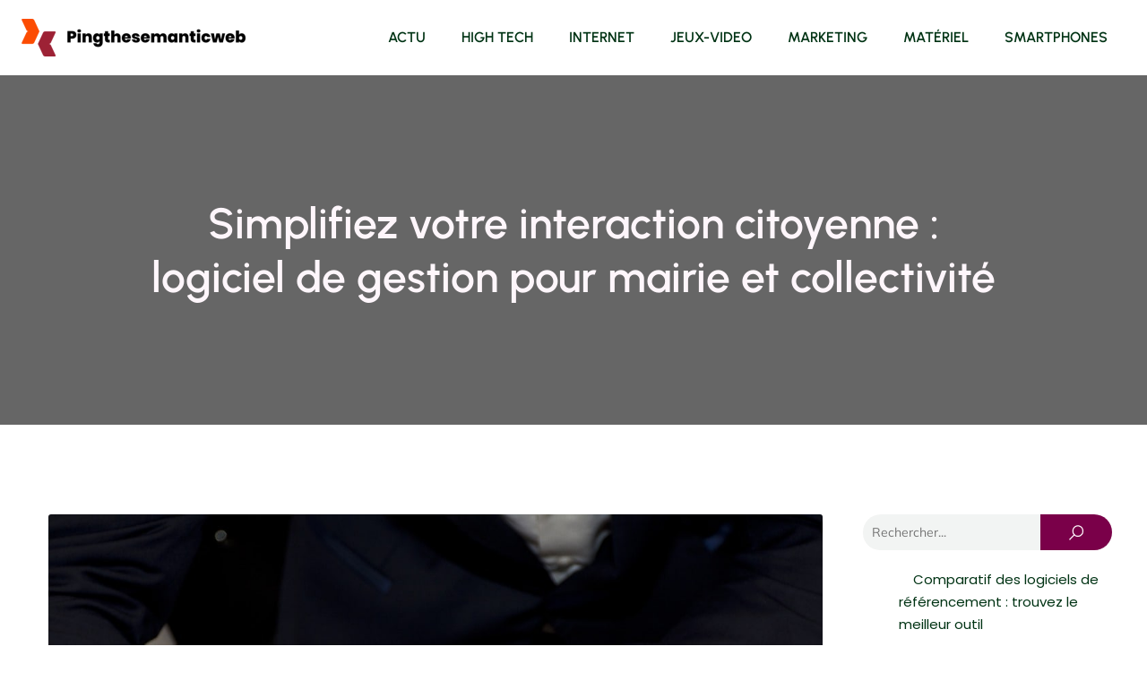

--- FILE ---
content_type: text/html; charset=UTF-8
request_url: https://www.pingthesemanticweb.com/254/simplifiez-votre-interaction-citoyenne-logiciel-de-gestion-pour-mairie-et-collectivite/
body_size: 26082
content:
<!DOCTYPE html>
<html lang="fr-FR" id="kubio">
<head>
	<meta charset="UTF-8" />
	<meta name="viewport" content="width=device-width, initial-scale=1" />
<meta name='robots' content='index, follow, max-image-preview:large, max-snippet:-1, max-video-preview:-1' />

	<!-- This site is optimized with the Yoast SEO plugin v26.3 - https://yoast.com/wordpress/plugins/seo/ -->
	<title>Simplifiez la Gestion Citoyenne : Logiciels pour Mairies</title>
<link data-wpr-hosted-gf-parameters="family=Open%20Sans%3A300%2C300italic%2C400%2C400italic%2C500%2C600%2C600italic%2C700%2C700italic%2C800%2C800italic%7CMulish%3A300%2C400%2C400italic%2C500%2C600%2C700%2C700italic%7CRoboto%3A100%2C100italic%2C300%2C300italic%2C400%2C400italic%2C500%2C500italic%2C600%2C700%2C700italic%2C900%2C900italic%7CCarter%20One%3A400%7CPoppins%3A300%2C400%2C400italic%2C500%2C600%2C700%2C700italic%2C900%7CSyne%3A300%2C400%2C400italic%2C500%2C600%2C700%2C700italic%7CSyncopate%3A700%7CSource%20Sans%20Pro%3A300%2C400%2C400italic%2C500%2C700%2C700italic%7CUrbanist%3A300%2C400%2C400italic%2C500%2C600%2C700%2C700italic&display=swap" href="https://www.pingthesemanticweb.com/wp-content/cache/fonts/1/google-fonts/css/0/c/7/f1b348d7e892f81a0ba27db73f111.css" rel="stylesheet">
	<meta name="description" content="Découvrez comment les logiciels de gestion simplifient l&#039;interaction citoyenne. Améliorez l&#039;accessibilité, réduisez les temps d&#039;attente, et renforcez la confia" />
	<link rel="canonical" href="https://www.pingthesemanticweb.com/254/simplifiez-votre-interaction-citoyenne-logiciel-de-gestion-pour-mairie-et-collectivite/" />
	<meta property="og:locale" content="fr_FR" />
	<meta property="og:type" content="article" />
	<meta property="og:title" content="Simplifiez la Gestion Citoyenne : Logiciels pour Mairies" />
	<meta property="og:description" content="Découvrez comment les logiciels de gestion simplifient l&#039;interaction citoyenne. Améliorez l&#039;accessibilité, réduisez les temps d&#039;attente, et renforcez la confia" />
	<meta property="og:url" content="https://www.pingthesemanticweb.com/254/simplifiez-votre-interaction-citoyenne-logiciel-de-gestion-pour-mairie-et-collectivite/" />
	<meta property="og:site_name" content="Ping the semantic web" />
	<meta property="article:published_time" content="2023-10-18T22:00:00+00:00" />
	<meta property="article:modified_time" content="2024-03-12T11:45:57+00:00" />
	<meta property="og:image" content="https://www.pingthesemanticweb.com/wp-content/uploads/2023/10/mayor-917149_1280.jpg" />
	<meta property="og:image:width" content="1280" />
	<meta property="og:image:height" content="853" />
	<meta property="og:image:type" content="image/jpeg" />
	<meta name="author" content="alison" />
	<meta name="twitter:card" content="summary_large_image" />
	<meta name="twitter:label1" content="Écrit par" />
	<meta name="twitter:data1" content="alison" />
	<meta name="twitter:label2" content="Durée de lecture estimée" />
	<meta name="twitter:data2" content="3 minutes" />
	<script type="application/ld+json" class="yoast-schema-graph">{"@context":"https://schema.org","@graph":[{"@type":"Article","@id":"https://www.pingthesemanticweb.com/254/simplifiez-votre-interaction-citoyenne-logiciel-de-gestion-pour-mairie-et-collectivite/#article","isPartOf":{"@id":"https://www.pingthesemanticweb.com/254/simplifiez-votre-interaction-citoyenne-logiciel-de-gestion-pour-mairie-et-collectivite/"},"author":{"name":"alison","@id":"https://www.pingthesemanticweb.com/#/schema/person/996760212b0c77bad3973777983ec87c"},"headline":"Simplifiez votre interaction citoyenne : logiciel de gestion pour mairie et collectivité","datePublished":"2023-10-18T22:00:00+00:00","dateModified":"2024-03-12T11:45:57+00:00","mainEntityOfPage":{"@id":"https://www.pingthesemanticweb.com/254/simplifiez-votre-interaction-citoyenne-logiciel-de-gestion-pour-mairie-et-collectivite/"},"wordCount":597,"publisher":{"@id":"https://www.pingthesemanticweb.com/#organization"},"image":{"@id":"https://www.pingthesemanticweb.com/254/simplifiez-votre-interaction-citoyenne-logiciel-de-gestion-pour-mairie-et-collectivite/#primaryimage"},"thumbnailUrl":"https://www.pingthesemanticweb.com/wp-content/uploads/2023/10/mayor-917149_1280.jpg","articleSection":["Actu"],"inLanguage":"fr-FR"},{"@type":"WebPage","@id":"https://www.pingthesemanticweb.com/254/simplifiez-votre-interaction-citoyenne-logiciel-de-gestion-pour-mairie-et-collectivite/","url":"https://www.pingthesemanticweb.com/254/simplifiez-votre-interaction-citoyenne-logiciel-de-gestion-pour-mairie-et-collectivite/","name":"Simplifiez la Gestion Citoyenne : Logiciels pour Mairies","isPartOf":{"@id":"https://www.pingthesemanticweb.com/#website"},"primaryImageOfPage":{"@id":"https://www.pingthesemanticweb.com/254/simplifiez-votre-interaction-citoyenne-logiciel-de-gestion-pour-mairie-et-collectivite/#primaryimage"},"image":{"@id":"https://www.pingthesemanticweb.com/254/simplifiez-votre-interaction-citoyenne-logiciel-de-gestion-pour-mairie-et-collectivite/#primaryimage"},"thumbnailUrl":"https://www.pingthesemanticweb.com/wp-content/uploads/2023/10/mayor-917149_1280.jpg","datePublished":"2023-10-18T22:00:00+00:00","dateModified":"2024-03-12T11:45:57+00:00","description":"Découvrez comment les logiciels de gestion simplifient l'interaction citoyenne. Améliorez l'accessibilité, réduisez les temps d'attente, et renforcez la confia","breadcrumb":{"@id":"https://www.pingthesemanticweb.com/254/simplifiez-votre-interaction-citoyenne-logiciel-de-gestion-pour-mairie-et-collectivite/#breadcrumb"},"inLanguage":"fr-FR","potentialAction":[{"@type":"ReadAction","target":["https://www.pingthesemanticweb.com/254/simplifiez-votre-interaction-citoyenne-logiciel-de-gestion-pour-mairie-et-collectivite/"]}]},{"@type":"ImageObject","inLanguage":"fr-FR","@id":"https://www.pingthesemanticweb.com/254/simplifiez-votre-interaction-citoyenne-logiciel-de-gestion-pour-mairie-et-collectivite/#primaryimage","url":"https://www.pingthesemanticweb.com/wp-content/uploads/2023/10/mayor-917149_1280.jpg","contentUrl":"https://www.pingthesemanticweb.com/wp-content/uploads/2023/10/mayor-917149_1280.jpg","width":1280,"height":853},{"@type":"BreadcrumbList","@id":"https://www.pingthesemanticweb.com/254/simplifiez-votre-interaction-citoyenne-logiciel-de-gestion-pour-mairie-et-collectivite/#breadcrumb","itemListElement":[{"@type":"ListItem","position":1,"name":"Accueil","item":"https://www.pingthesemanticweb.com/"},{"@type":"ListItem","position":2,"name":"Simplifiez votre interaction citoyenne : logiciel de gestion pour mairie et collectivité"}]},{"@type":"WebSite","@id":"https://www.pingthesemanticweb.com/#website","url":"https://www.pingthesemanticweb.com/","name":"Ping the semantic web","description":"Le site des articles informatique","publisher":{"@id":"https://www.pingthesemanticweb.com/#organization"},"potentialAction":[{"@type":"SearchAction","target":{"@type":"EntryPoint","urlTemplate":"https://www.pingthesemanticweb.com/?s={search_term_string}"},"query-input":{"@type":"PropertyValueSpecification","valueRequired":true,"valueName":"search_term_string"}}],"inLanguage":"fr-FR"},{"@type":"Organization","@id":"https://www.pingthesemanticweb.com/#organization","name":"Ping the semantic web","url":"https://www.pingthesemanticweb.com/","logo":{"@type":"ImageObject","inLanguage":"fr-FR","@id":"https://www.pingthesemanticweb.com/#/schema/logo/image/","url":"https://www.pingthesemanticweb.com/wp-content/uploads/2022/10/Pingthesemanticweb.png","contentUrl":"https://www.pingthesemanticweb.com/wp-content/uploads/2022/10/Pingthesemanticweb.png","width":250,"height":42,"caption":"Ping the semantic web"},"image":{"@id":"https://www.pingthesemanticweb.com/#/schema/logo/image/"}},{"@type":"Person","@id":"https://www.pingthesemanticweb.com/#/schema/person/996760212b0c77bad3973777983ec87c","name":"alison","sameAs":["https://pingthesemanticweb.com"]}]}</script>
	<!-- / Yoast SEO plugin. -->


<title>Simplifiez la Gestion Citoyenne : Logiciels pour Mairies</title>
<link rel='dns-prefetch' href='//fonts.googleapis.com' />
<link href='https://fonts.gstatic.com' crossorigin rel='preconnect' />
<link rel="alternate" type="application/rss+xml" title="Ping the semantic web &raquo; Flux" href="https://www.pingthesemanticweb.com/feed/" />
<link rel="alternate" type="application/rss+xml" title="Ping the semantic web &raquo; Flux des commentaires" href="https://www.pingthesemanticweb.com/comments/feed/" />
<link data-minify="1" rel='stylesheet' id='kubio-block-library-css' href='https://www.pingthesemanticweb.com/wp-content/cache/min/1/wp-content/plugins/kubio-pro/build/block-library/style.css?ver=1741037127' type='text/css' media='all' />
<style id='kubio-block-library-inline-css' type='text/css'>
.kubio-shape-circles{background-image:var(--wpr-bg-3dc2e4ae-ebc1-438e-8e26-53e416c4e5c9)}.kubio-shape-10degree-stripes{background-image:var(--wpr-bg-80551f4e-8693-457c-a129-4ec938f09278)}.kubio-shape-rounded-squares-blue{background-image:var(--wpr-bg-2cb49e79-4a94-4aac-a8e1-33bb49bc6381)}.kubio-shape-many-rounded-squares-blue{background-image:var(--wpr-bg-303b5ef7-06ac-467b-8222-4ecff248920c)}.kubio-shape-two-circles{background-image:var(--wpr-bg-dd353223-3d4e-4349-8542-571d1d9d596e)}.kubio-shape-circles-2{background-image:var(--wpr-bg-8f1aed2d-1bc4-4cc9-892e-505277b76503)}.kubio-shape-circles-3{background-image:var(--wpr-bg-39960ea3-8dd9-4493-9aea-99654b8d0ecb)}.kubio-shape-circles-gradient{background-image:var(--wpr-bg-f3dfcc64-80f8-4936-902e-7fa8309dd981)}.kubio-shape-circles-white-gradient{background-image:var(--wpr-bg-1ffc55a9-3f16-4a1a-8c8c-c909bd21211e)}.kubio-shape-waves{background-image:var(--wpr-bg-f6b0a1d8-4895-4760-aa03-3af52f601296)}.kubio-shape-waves-inverted{background-image:var(--wpr-bg-257e39a7-49fc-4f0c-aa05-1c19cc650d71)}.kubio-shape-dots{background-image:var(--wpr-bg-cfb6be98-abc9-4246-8a43-e36af20fe346)}.kubio-shape-left-tilted-lines{background-image:var(--wpr-bg-7af627bb-894b-4f72-9dae-319df76e697c)}.kubio-shape-right-tilted-lines{background-image:var(--wpr-bg-08d3650c-d041-4bce-8e31-eca56058548e)}.kubio-shape-right-tilted-strips{background-image:var(--wpr-bg-dde49026-3df8-438b-824a-d0f4d4c83fd9)}.kubio-shape-doodle{background-image:var(--wpr-bg-64f2cbd0-7561-4937-a8e0-0a82fa0b1053)}.kubio-shape-falling-stars{background-image:var(--wpr-bg-d38c1372-2562-4cbf-a36b-f431334c1f29)}.kubio-shape-grain{background-image:var(--wpr-bg-e9ae43eb-b5c7-48f9-b7dd-1f74f958a562)}.kubio-shape-poly1{background-image:var(--wpr-bg-5380e16e-a17f-491b-86c4-12d8a880fbea)}.kubio-shape-poly2{background-image:var(--wpr-bg-dd71baf7-5c6a-4e19-b41a-fbbb079389e5)}.kubio-shape-wavy-lines{background-image:var(--wpr-bg-2ba9bf88-31f4-4f3d-b608-3e14b6bd7766)}

:root { --kubio-color-1:0,255,102;--kubio-color-2:223,22,142;--kubio-color-3:218,88,166;--kubio-color-4:122,0,73;--kubio-color-5:254,246,251;--kubio-color-6:0,51,20;--kubio-color-1-variant-1:170,255,204;--kubio-color-1-variant-2:85,255,153;--kubio-color-1-variant-3:0,255,102;--kubio-color-1-variant-4:0,169,67;--kubio-color-1-variant-5:0,84,33;--kubio-color-2-variant-1:222,170,201;--kubio-color-2-variant-2:222,96,171;--kubio-color-2-variant-3:223,22,142;--kubio-color-2-variant-4:137,13,87;--kubio-color-2-variant-5:52,5,33;--kubio-color-3-variant-1:217,160,195;--kubio-color-3-variant-2:218,88,166;--kubio-color-3-variant-3:217,15,136;--kubio-color-3-variant-4:132,53,101;--kubio-color-3-variant-5:47,19,36;--kubio-color-4-variant-1:206,0,123;--kubio-color-4-variant-2:121,81,105;--kubio-color-4-variant-3:121,40,89;--kubio-color-4-variant-4:122,0,73;--kubio-color-4-variant-5:36,0,22;--kubio-color-5-variant-1:254,246,251;--kubio-color-5-variant-2:253,161,219;--kubio-color-5-variant-3:168,163,166;--kubio-color-5-variant-4:253,76,187;--kubio-color-5-variant-5:83,81,83;--kubio-color-6-variant-1:0,220,86;--kubio-color-6-variant-2:0,135,53;--kubio-color-6-variant-3:34,51,40;--kubio-color-6-variant-4:17,51,30;--kubio-color-6-variant-5:0,51,20 } .has-kubio-color-1-color{color:rgb(var(--kubio-color-1))} .has-kubio-color-1-background-color{background-color:rgb(var(--kubio-color-1))} [data-kubio] .has-kubio-color-1-color{color:rgb(var(--kubio-color-1))} [data-kubio] .has-kubio-color-1-background-color{background-color:rgb(var(--kubio-color-1))} .has-kubio-color-2-color{color:rgb(var(--kubio-color-2))} .has-kubio-color-2-background-color{background-color:rgb(var(--kubio-color-2))} [data-kubio] .has-kubio-color-2-color{color:rgb(var(--kubio-color-2))} [data-kubio] .has-kubio-color-2-background-color{background-color:rgb(var(--kubio-color-2))} .has-kubio-color-3-color{color:rgb(var(--kubio-color-3))} .has-kubio-color-3-background-color{background-color:rgb(var(--kubio-color-3))} [data-kubio] .has-kubio-color-3-color{color:rgb(var(--kubio-color-3))} [data-kubio] .has-kubio-color-3-background-color{background-color:rgb(var(--kubio-color-3))} .has-kubio-color-4-color{color:rgb(var(--kubio-color-4))} .has-kubio-color-4-background-color{background-color:rgb(var(--kubio-color-4))} [data-kubio] .has-kubio-color-4-color{color:rgb(var(--kubio-color-4))} [data-kubio] .has-kubio-color-4-background-color{background-color:rgb(var(--kubio-color-4))} .has-kubio-color-5-color{color:rgb(var(--kubio-color-5))} .has-kubio-color-5-background-color{background-color:rgb(var(--kubio-color-5))} [data-kubio] .has-kubio-color-5-color{color:rgb(var(--kubio-color-5))} [data-kubio] .has-kubio-color-5-background-color{background-color:rgb(var(--kubio-color-5))} .has-kubio-color-6-color{color:rgb(var(--kubio-color-6))} .has-kubio-color-6-background-color{background-color:rgb(var(--kubio-color-6))} [data-kubio] .has-kubio-color-6-color{color:rgb(var(--kubio-color-6))} [data-kubio] .has-kubio-color-6-background-color{background-color:rgb(var(--kubio-color-6))}



#kubio .style-OrEinASyirh-outer .wp-block-kubio-navigation-section__nav{animation-duration:0.5s;padding-top:0px;padding-bottom:0px;padding-right:0px;background-color:#ffffff;margin-top:0px;margin-bottom:0px;margin-left:0px;margin-right:0px;}#kubio .style-OrEinASyirh-outer .h-navigation_sticky:not(.extra-1).wp-block-kubio-navigation-section__nav{box-shadow:0px 19px 38px 0px rgba(0, 0, 0, 0.16) ;}#kubio .style-moMHptEWXgob-inner{text-align:center;height:auto;min-height:unset;}#kubio .style-moMHptEWXgob-container{height:auto;min-height:unset;}#kubio .style-LW3Ty3qgFVYa-container{align-items:flex-start;justify-content:flex-start;gap:10px;--kubio-gap-fallback:10px;text-decoration:none;}#kubio .style-LW3Ty3qgFVYa-container .kubio-logo-image{max-height:100px;}#kubio .style-LW3Ty3qgFVYa-image{max-height:70px;}#kubio .style-LW3Ty3qgFVYa-text{text-decoration:none;color:#ffffff;}#kubio .h-navigation_sticky:not(.extra-1) .style-LW3Ty3qgFVYa-text{color:#000000;}#kubio .h-navigation_sticky:not(.extra-1) .style-LW3Ty3qgFVYa-container .kubio-logo-image{max-height:60px;}#kubio .style-y0QjAcOfRm6h-inner{text-align:center;height:auto;min-height:unset;}#kubio .style-y0QjAcOfRm6h-container{height:auto;min-height:unset;}#kubio .style-SGF9AQN-L_Ck-container{height:50px;}#kubio .style-Gr0Y3wf5kzbC-inner{text-align:center;height:auto;min-height:unset;}#kubio .style-Gr0Y3wf5kzbC-container{height:auto;min-height:unset;}#kubio .h-navigation_sticky:not(.extra-1) .style-Gr0Y3wf5kzbC-inner{padding-top:0px;padding-bottom:0px;padding-left:0px;padding-right:0px;margin-top:0px;margin-bottom:0px;margin-left:0px;margin-right:0px;}#kubio .style-OtUDumC14cr6-outer.bordered-active-item > .kubio-menu > ul > li::before,#kubio .style-OtUDumC14cr6-outer.bordered-active-item > .kubio-menu > ul > li::after{background-color:rgba(var(--kubio-color-1),1);height:3px;}#kubio .style-OtUDumC14cr6-outer.solid-active-item > .kubio-menu > ul > li::before,#kubio .style-OtUDumC14cr6-outer.solid-active-item > .kubio-menu > ul > li::after{background-color:rgba(var(--kubio-color-1),1);border-top-left-radius:0%;border-top-right-radius:0%;border-bottom-left-radius:0%;border-bottom-right-radius:0%;}#kubio .style-OtUDumC14cr6-outer > .kubio-menu > ul{justify-content:flex-end;gap:0px;--kubio-gap-fallback:0px;}#kubio .style-OtUDumC14cr6-outer > .kubio-menu  > ul > li > a{font-family:Urbanist,Helvetica, Arial, Sans-Serif, serif;font-weight:600;font-size:16px;line-height:1.5em;letter-spacing:0px;text-decoration:none;text-transform:uppercase;color:rgba(var(--kubio-color-6),1);padding-top:30px;padding-bottom:30px;padding-left:20px;padding-right:20px;}#kubio .style-OtUDumC14cr6-outer > .kubio-menu  > ul > li > a:hover,#kubio .style-OtUDumC14cr6-outer > .kubio-menu > ul > li > a.hover{color:#e91044;}#kubio .style-OtUDumC14cr6-outer > .kubio-menu > ul > li.current-menu-item > a,#kubio .style-OtUDumC14cr6-outer > .kubio-menu > ul > li.current_page_item > a{color:#e91044;}#kubio .style-OtUDumC14cr6-outer > .kubio-menu  > ul > li > a > svg{padding-left:5px;padding-right:5px;}#kubio .style-OtUDumC14cr6-outer > .kubio-menu  li > ul{background-color:#ffffff;margin-left:5px;margin-right:5px;box-shadow:0px 0px 5px 2px rgba(0, 0, 0, 0.04) ;}#kubio .style-OtUDumC14cr6-outer > .kubio-menu  li > ul > li> a{font-size:14px;text-decoration:none;color:rgba(var(--kubio-color-6-variant-3),1);padding-top:10px;padding-bottom:10px;padding-left:20px;padding-right:20px;border-bottom-color:rgba(128,128,128,.2);border-bottom-width:1px;border-bottom-style:solid;background-color:rgb(255, 255, 255);}#kubio .style-OtUDumC14cr6-outer > .kubio-menu  li > ul > li > a:hover,#kubio .style-OtUDumC14cr6-outer > .kubio-menu  li > ul > li > a.hover{color:rgb(255, 255, 255);background-color:rgba(var(--kubio-color-1),1);}#kubio .style-OtUDumC14cr6-outer > .kubio-menu li > ul > li.current-menu-item > a,#kubio .style-OtUDumC14cr6-outer > .kubio-menu  li > ul > li.current_page_item > a{color:rgb(255, 255, 255);background-color:rgba(var(--kubio-color-1),1);}#kubio .style-OtUDumC14cr6-outer > .kubio-menu > ul > li > ul{margin-top:0px;}#kubio .style-OtUDumC14cr6-outer > .kubio-menu > ul > li > ul:before{height:0px;width:100%;}#kubio .h-navigation_sticky:not(.extra-1) .style-OtUDumC14cr6-outer{padding-top:0px;padding-bottom:0px;padding-left:0px;padding-right:0px;margin-top:0px;margin-bottom:0px;margin-left:0px;margin-right:0px;}#kubio .h-navigation_sticky:not(.extra-1) .style-OtUDumC14cr6-outer > .kubio-menu  > ul > li > a:hover,#kubio .h-navigation_sticky:not(.extra-1) .style-OtUDumC14cr6-outer > .kubio-menu > ul > li > a.hover{color:rgba(var(--kubio-color-5),1);}#kubio .h-navigation_sticky:not(.extra-1) .style-OtUDumC14cr6-outer > .kubio-menu > ul > li.current-menu-item > a,#kubio .h-navigation_sticky:not(.extra-1) .style-OtUDumC14cr6-outer > .kubio-menu > ul > li.current_page_item > a{color:rgba(var(--kubio-color-5),1);}#kubio .style-fWv4ex2EJX1B-icon{background-color:rgba(var(--kubio-color-6),1);border-top-color:black;border-top-width:0px;border-top-style:solid;border-right-color:black;border-right-width:0px;border-right-style:solid;border-bottom-color:black;border-bottom-width:0px;border-bottom-style:solid;border-left-color:black;border-left-width:0px;border-left-style:solid;border-top-left-radius:100%;border-top-right-radius:100%;border-bottom-left-radius:100%;border-bottom-right-radius:100%;fill:white;padding-top:10px;padding-bottom:10px;padding-left:10px;padding-right:10px;width:18px;height:18px;min-width:18px;min-height:18px;}.style-fWv4ex2EJX1B-offscreen{background-color:#222B34;width:300px !important;}.style-fWv4ex2EJX1B-offscreenOverlay{background-color:rgba(0,0,0,0.5);}#kubio .style-diEn487BcA6p-inner{text-align:center;height:auto;min-height:unset;}#kubio .style-diEn487BcA6p-container{height:auto;min-height:unset;}#kubio .style-Lrz2oCFGPa5I-container{align-items:center;justify-content:center;gap:10px;--kubio-gap-fallback:10px;text-decoration:none;}#kubio .style-Lrz2oCFGPa5I-container .kubio-logo-image{max-height:70px;}#kubio .style-Lrz2oCFGPa5I-image{max-height:70px;}#kubio .style-Lrz2oCFGPa5I-text{text-decoration:none;color:#ffffff;}#kubio .h-navigation_sticky:not(.extra-1) .style-Lrz2oCFGPa5I-text{color:#000000;}#kubio .style-VtcwE25AgJpb-outer > .kubio-menu > ul{--kubio-accordion-menu-offset:10px;}#kubio .style-VtcwE25AgJpb-outer > .kubio-menu  > ul > li > a{font-size:14px;text-decoration:none;color:white;padding-top:12px;padding-bottom:12px;padding-left:40px;border-top-color:#808080;border-right-color:#808080;border-bottom-color:#808080;border-bottom-width:1px;border-bottom-style:solid;border-left-color:#808080;}#kubio .style-VtcwE25AgJpb-outer > .kubio-menu  > ul > li > a > svg{padding-left:20px;padding-right:20px;}#kubio .style-VtcwE25AgJpb-outer > .kubio-menu  li > ul > li> a{font-size:14px;text-decoration:none;color:white;padding-top:12px;padding-bottom:12px;padding-left:40px;border-top-color:#808080;border-right-color:#808080;border-bottom-color:#808080;border-bottom-width:1px;border-bottom-style:solid;border-left-color:#808080;}#kubio .style-VtcwE25AgJpb-outer > .kubio-menu  li > ul > li > a > svg{padding-left:20px;padding-right:20px;}#kubio .style-m_GEee4irg9_-inner{text-align:center;height:auto;min-height:unset;}#kubio .style-m_GEee4irg9_-container{height:auto;min-height:unset;}#kubio .style-2soaE-mB3x-outer{background-image:var(--wpr-bg-cf86e023-ab31-47db-b4cf-64c77999e85c);background-size:cover;background-position:51% 18%;background-attachment:scroll;background-repeat:no-repeat;padding-top:120px;padding-bottom:120px;height:auto;min-height:unset;}#kubio .style-2soaE-mB3x-outer h1,#kubio .style-2soaE-mB3x-outer h1[data-kubio]{color:rgba(var(--kubio-color-5),1);}#kubio .style-2soaE-mB3x-outer h2,#kubio .style-2soaE-mB3x-outer h2[data-kubio]{color:rgba(var(--kubio-color-5),1);}#kubio .style-2soaE-mB3x-outer h3,#kubio .style-2soaE-mB3x-outer h3[data-kubio]{color:rgba(var(--kubio-color-5),1);}#kubio .style-2soaE-mB3x-outer h4,#kubio .style-2soaE-mB3x-outer h4[data-kubio]{color:rgba(var(--kubio-color-5),1);}#kubio .style-2soaE-mB3x-outer h5,#kubio .style-2soaE-mB3x-outer h5[data-kubio]{color:rgba(var(--kubio-color-5),1);}#kubio .style-2soaE-mB3x-outer h6,#kubio .style-2soaE-mB3x-outer h6[data-kubio]{color:rgba(var(--kubio-color-5),1);}#kubio .style-2soaE-mB3x-outer,#kubio .style-2soaE-mB3x-outer [data-kubio]:not(h1):not(h2):not(h3):not(h4):not(h5):not(h6),#kubio .style-2soaE-mB3x-outer p,#kubio .style-2soaE-mB3x-outer p[data-kubio]{color:rgba(var(--kubio-color-5),1);}#kubio .style-p9px1IdudJc-inner{text-align:center;height:auto;min-height:unset;border-top-left-radius:9px;border-top-right-radius:9px;border-bottom-left-radius:9px;border-bottom-right-radius:9px;}#kubio .style-p9px1IdudJc-container{height:auto;min-height:unset;}#kubio .style-single-kxeqsSpdy-n-inner{text-align:center;}#kubio .style-single-kxeqsSpdy-n-container{height:auto;min-height:unset;}#kubio .style-single-rlYTEhTMib-container{background-color:rgba(var(--kubio-color-1-variant-1),1);border-top-left-radius:3px;border-top-right-radius:3px;border-bottom-left-radius:3px;border-bottom-right-radius:3px;text-align:center;height:300px;}#kubio .style-single-rlYTEhTMib-image{object-position:center center;object-fit:cover;}#kubio .style-KGesgqe_P-metaDataContainer{justify-content:flex-end;}#kubio .style-KGesgqe_P-metaDataContainer a{font-size:14px;color:rgba(var(--kubio-color-5-variant-4),1);margin-right:5px;}#kubio .style-KGesgqe_P-metaDataContainer a:hover{color:rgba(var(--kubio-color-2),1);}#kubio .style-KGesgqe_P-metaDataContainer .metadata-prefix{font-size:14px;color:rgba(var(--kubio-color-5-variant-5),1);}#kubio .style-KGesgqe_P-metaDataContainer .metadata-suffix{font-size:14px;color:rgba(var(--kubio-color-5-variant-4),1);}#kubio .style-KGesgqe_P-metaDataContainer .h-svg-icon{width:20px;height:20px;display:none;margin-right:5px;}#kubio .style-KGesgqe_P-metaDataContainer .metadata-separator{padding-left:5px;padding-right:5px;}#kubio .style-single-3VGwAjm9cX-inner{text-align:left;}#kubio .style-single-3VGwAjm9cX-container{height:auto;min-height:unset;}#kubio .style-wETEbWZUNc-inner{background-color:rgba(var(--kubio-color-1-variant-1),0.2);border-top-left-radius:3px;border-top-right-radius:3px;border-bottom-left-radius:3px;border-bottom-right-radius:3px;text-align:left;}#kubio .style-wETEbWZUNc-container{height:auto;min-height:unset;}#kubio p.wp-block.wp-block-kubio-text__text.style-single-1pwRcGAnh-text{font-family:Syne,Helvetica, Arial, Sans-Serif, serif;font-weight:400;font-size:14px;letter-spacing:1px;text-transform:uppercase;color:rgba(var(--kubio-color-1-variant-4),1);}#kubio .style-up5pQ_Cww-container{text-align:left;}#kubio .style-up5pQ_Cww-container a{margin-left:2px;margin-right:2px;font-family:Syne,Helvetica, Arial, Sans-Serif, serif;font-weight:400;font-size:12px;}#kubio .style-up5pQ_Cww-container .separator{font-family:Syne,Helvetica, Arial, Sans-Serif, serif;font-weight:400;font-size:12px;}#kubio .style-single-3ndM77FkZV-inner{text-align:left;}#kubio .style-single-3ndM77FkZV-container{text-align:left;height:auto;min-height:unset;}#kubio .style-single-ELgmeRXRD--outer a.style-single-ELgmeRXRD--link{font-family:Mulish,Helvetica, Arial, Sans-Serif, serif;font-weight:600;font-size:12px;line-height:1;letter-spacing:1px;text-decoration:none;text-transform:uppercase;color:rgba(var(--kubio-color-5),1);padding-top:12px;padding-bottom:12px;padding-left:24px;padding-right:24px;border-top-width:0px;border-top-style:none;border-right-width:0px;border-right-style:none;border-bottom-width:0px;border-bottom-style:none;border-left-width:0px;border-left-style:none;border-top-left-radius:30px;border-top-right-radius:30px;border-bottom-left-radius:30px;border-bottom-right-radius:30px;background-color:#e91044;justify-content:center;}#kubio .style-single-ELgmeRXRD--outer a.style-single-ELgmeRXRD--link:hover{background-color:rgba(var(--kubio-color-6),1);}#kubio a.style-single-ELgmeRXRD--link .style-single-ELgmeRXRD--icon{margin-left:0px;margin-right:10px;width:12px;height:12px;min-width:12px;min-height:12px;}#kubio .style-single-mMPMCQqWfs-inner{text-align:right;padding-left:15px;}#kubio .style-single-mMPMCQqWfs-container{text-align:right;height:auto;min-height:unset;}#kubio .style-single-f5wDJx69T0o-inner{text-align:center;}#kubio .style-single-f5wDJx69T0o-container{height:auto;min-height:unset;}#kubio .style-theme-HE2LPNtfKX-inner{text-align:left;border-top-left-radius:3px;border-top-right-radius:3px;border-bottom-left-radius:3px;border-bottom-right-radius:3px;}#kubio .style-theme-HE2LPNtfKX-container{height:auto;min-height:unset;}#kubio .style-theme-ciaK61IeR-input{border-top-left-radius:30px;border-top-right-radius:0px;border-bottom-left-radius:28px;border-bottom-right-radius:0px;background-color:rgba(var(--kubio-color-6),0.05);font-family:Mulish,Helvetica, Arial, Sans-Serif, serif;font-weight:400;font-size:14px;}#kubio .style-theme-ciaK61IeR-button{border-top-width:0px;border-top-style:none;border-right-width:0px;border-right-style:none;border-bottom-width:0px;border-bottom-style:none;border-left-width:0px;border-left-style:none;border-top-left-radius:0px;border-top-right-radius:30px;border-bottom-left-radius:0px;border-bottom-right-radius:30px;background-color:rgba(var(--kubio-color-4),1);font-family:Mulish,Helvetica, Arial, Sans-Serif, serif;font-weight:400;font-size:12px;letter-spacing:1px;text-transform:uppercase;color:rgba(var(--kubio-color-5),1);width:80px;}#kubio .style-theme-ciaK61IeR-button:hover{background-color:rgba(var(--kubio-color-1-variant-4),1);}#kubio .style-theme-ciaK61IeR-icon{fill:rgba(var(--kubio-color-5),1);width:20px;height:20px;min-width:20px;min-height:20px;}#kubio .style-ztRQcKW8s7-widget-box{text-align:left;}#kubio .style-ztRQcKW8s7-widget-box a{font-family:Poppins,Helvetica, Arial, Sans-Serif, serif;font-weight:400;font-size:15px;color:rgba(var(--kubio-color-6),1);}#kubio .style-ztRQcKW8s7-widget-box li{padding-bottom:20px;}#kubio .style-vP0mYzy99sE-outer{padding-top:0px;padding-bottom:0px;background-color:rgba(var(--kubio-color-5),1);}#kubio .style-vP0mYzy99sE-outer a,#kubio .style-vP0mYzy99sE-outer a[data-kubio]{color:rgba(var(--kubio-color-1),1);}#kubio .style-vP0mYzy99sE-outer a:hover,#kubio .style-vP0mYzy99sE-outer a[data-kubio]:hover{color:rgba(var(--kubio-color-1-variant-2),1);}#kubio .style-nJpox2eRXHV-inner{text-align:left;}#kubio .style-nJpox2eRXHV-container{text-align:center;height:auto;min-height:unset;}#kubio .style-tF8kitdcL-outer p{font-weight:300;color:#000000;}#kubio .style-i_ROAkOHii-outer.bordered-active-item > .kubio-menu > ul > li::before,#kubio .style-i_ROAkOHii-outer.bordered-active-item > .kubio-menu > ul > li::after{background-color:rgba(var(--kubio-color-1),1);height:3px;}#kubio .style-i_ROAkOHii-outer.solid-active-item > .kubio-menu > ul > li::before,#kubio .style-i_ROAkOHii-outer.solid-active-item > .kubio-menu > ul > li::after{background-color:white;border-top-left-radius:0%;border-top-right-radius:0%;border-bottom-left-radius:0%;border-bottom-right-radius:0%;}#kubio .style-i_ROAkOHii-outer > .kubio-menu > ul{justify-content:flex-end;gap:40px;--kubio-gap-fallback:40px;}#kubio .style-i_ROAkOHii-outer > .kubio-menu  > ul > li > a{padding-top:10px;padding-bottom:10px;padding-left:0px;padding-right:0px;font-weight:500;text-decoration:none;color:rgba(0, 0, 0, 0.85);}#kubio .style-i_ROAkOHii-outer > .kubio-menu  > ul > li > a:hover,#kubio .style-i_ROAkOHii-outer > .kubio-menu > ul > li > a.hover{color:#000000;}#kubio .style-i_ROAkOHii-outer > .kubio-menu > ul > li.current-menu-item > a,#kubio .style-i_ROAkOHii-outer > .kubio-menu > ul > li.current_page_item > a{color:#000000;}#kubio .style-i_ROAkOHii-outer > .kubio-menu  > ul > li > a > svg{padding-left:5px;padding-right:5px;}#kubio .style-i_ROAkOHii-outer > .kubio-menu  li > ul{background-color:#ffffff;margin-left:5px;margin-right:5px;box-shadow:0px 0px 5px 2px rgba(0, 0, 0, 0.04) ;}#kubio .style-i_ROAkOHii-outer > .kubio-menu  li > ul > li> a{font-size:14px;text-decoration:none;color:rgba(var(--kubio-color-6-variant-3),1);padding-top:10px;padding-bottom:10px;padding-left:20px;padding-right:20px;border-bottom-color:rgba(128,128,128,.2);border-bottom-width:1px;border-bottom-style:solid;background-color:rgb(255, 255, 255);}#kubio .style-i_ROAkOHii-outer > .kubio-menu  li > ul > li > a:hover,#kubio .style-i_ROAkOHii-outer > .kubio-menu  li > ul > li > a.hover{color:rgb(255, 255, 255);background-color:rgba(var(--kubio-color-1),1);}#kubio .style-i_ROAkOHii-outer > .kubio-menu li > ul > li.current-menu-item > a,#kubio .style-i_ROAkOHii-outer > .kubio-menu  li > ul > li.current_page_item > a{color:rgb(255, 255, 255);background-color:rgba(var(--kubio-color-1),1);}#kubio .style-i_ROAkOHii-outer > .kubio-menu > ul > li > ul{margin-top:0px;}#kubio .style-i_ROAkOHii-outer > .kubio-menu > ul > li > ul:before{height:0px;width:100%;}#kubio .style-local-5-container{flex:0 0 auto;ms-flex:0 0 auto;width:auto;max-width:100%;}#kubio .style-local-7-container{flex:1 1 0;ms-flex:1 1 0%;max-width:100%;}#kubio .style-local-9-container{flex:0 0 auto;ms-flex:0 0 auto;width:auto;max-width:100%;}#kubio .style-local-15-container{flex:0 0 auto;-ms-flex:0 0 auto;}#kubio .style-local-20-container{flex:0 0 auto;-ms-flex:0 0 auto;}#kubio .style-local-24-container{width:80%;flex:0 0 auto;-ms-flex:0 0 auto;}#kubio .style-local-28-container{width:75%;flex:0 0 auto;-ms-flex:0 0 auto;}#kubio .style-local-32-container{width:100%;flex:0 0 auto;-ms-flex:0 0 auto;}#kubio .style-local-34-container{width:100%;flex:0 0 auto;-ms-flex:0 0 auto;}#kubio .style-local-38-container{flex:1 1 0;ms-flex:1 1 0%;max-width:100%;}#kubio .style-local-40-container{flex:1 1 0;ms-flex:1 1 0%;max-width:100%;}#kubio .style-local-42-container{width:25%;flex:0 0 auto;-ms-flex:0 0 auto;}#kubio .style-local-45-container{width:100%;flex:0 0 auto;-ms-flex:0 0 auto;}#kubio .style-local-50-container{flex:0 0 auto;-ms-flex:0 0 auto;}#kubio .style-local-52-container{flex:0 0 auto;-ms-flex:0 0 auto;}body .style-Gr0Y3wf5kzbC-container > * > .h-y-container > *:not(:last-child){margin-bottom:0px;}body .style-single-3VGwAjm9cX-container > * > .h-y-container > *:not(:last-child){margin-bottom:0px;}.h-y-container > *:not(:last-child),.h-x-container-inner > *{margin-bottom:20px;}.h-x-container-inner,.h-column__content > .h-x-container > *:last-child,.h-y-container > .kubio-block-inserter{margin-bottom:-20px;}.h-x-container-inner{margin-left:-10px;margin-right:-10px;}.h-x-container-inner > *{padding-left:10px;padding-right:10px;}[data-kubio] a:not([class*=wp-block-button]),.with-kubio-global-style a:not([class*=wp-block-button]),a:not([class*=wp-block-button])[data-kubio],.wp-block-woocommerce-mini-cart-contents a:not([class*=wp-block-button]){font-family:Source Sans Pro,Helvetica, Arial, Sans-Serif, serif;font-weight:400;font-size:1em;line-height:1.5;text-decoration:none;color:#0000ff;}[data-kubio] a:not([class*=wp-block-button]):hover,.with-kubio-global-style a:not([class*=wp-block-button]):hover,a:not([class*=wp-block-button])[data-kubio]:hover,.wp-block-woocommerce-mini-cart-contents a:not([class*=wp-block-button]):hover{color:#0000ff;}[data-kubio] h1,.with-kubio-global-style h1,h1[data-kubio],.wp-block-woocommerce-mini-cart-contents h1{font-family:Urbanist,Helvetica, Arial, Sans-Serif, serif;font-weight:600;font-size:3em;line-height:1.26;text-transform:none;color:rgba(var(--kubio-color-6),1);}[data-kubio] h2,.with-kubio-global-style h2,h2[data-kubio],.wp-block-woocommerce-mini-cart-contents h2{font-family:Urbanist,Helvetica, Arial, Sans-Serif, serif;font-weight:600;font-size:2.3em;line-height:1.143;text-transform:none;color:rgba(var(--kubio-color-6),1);}[data-kubio] h3,.with-kubio-global-style h3,h3[data-kubio],.wp-block-woocommerce-mini-cart-contents h3{font-family:Urbanist,Helvetica, Arial, Sans-Serif, serif;font-weight:500;font-size:1.8em;line-height:1.25;text-transform:none;color:rgba(var(--kubio-color-6),1);}[data-kubio] h4,.with-kubio-global-style h4,h4[data-kubio],.wp-block-woocommerce-mini-cart-contents h4{font-family:Urbanist,Helvetica, Arial, Sans-Serif, serif;font-weight:600;font-size:1.25em;line-height:1.6;text-transform:none;color:rgba(var(--kubio-color-6),1);}[data-kubio] h5,.with-kubio-global-style h5,h5[data-kubio],.wp-block-woocommerce-mini-cart-contents h5{font-family:Urbanist,Helvetica, Arial, Sans-Serif, serif;font-weight:600;font-size:1.125em;line-height:1.55;text-transform:none;color:#000000;}[data-kubio] h6,.with-kubio-global-style h6,h6[data-kubio],.wp-block-woocommerce-mini-cart-contents h6{font-family:Urbanist,Helvetica, Arial, Sans-Serif, serif;font-weight:700;font-size:0.8em;line-height:1.6;letter-spacing:1px;text-transform:uppercase;color:rgba(var(--kubio-color-6),1);}[data-kubio],.with-kubio-global-style,[data-kubio] p,.with-kubio-global-style p,p[data-kubio],.wp-block-woocommerce-mini-cart-contents{font-family:Urbanist,Helvetica, Arial, Sans-Serif, serif;font-weight:400;font-size:16px;line-height:1.6;text-transform:none;color:rgba(var(--kubio-color-5-variant-5),1);}[data-kubio] .h-lead,.with-kubio-global-style .h-lead,.h-lead[data-kubio]{font-family:Urbanist,Helvetica, Arial, Sans-Serif, serif;font-weight:400;font-size:1.25em;line-height:1.5;text-transform:none;color:rgba(var(--kubio-color-6-variant-3),1);}div.h-section-global-spacing{padding-top:100px;padding-bottom:100px;}.h-global-transition,.h-global-transition-all,.h-global-transition-all *{transition-duration:1s;}[data-kubio] input[type='color'],[data-kubio] input[type='date'],[data-kubio] input[type='datetime'],[data-kubio] input[type='datetime-local'],[data-kubio] input[type='email'],[data-kubio] input[type='month'],[data-kubio] input[type='number'],[data-kubio] input[type='password'],[data-kubio] input[type='search'],[data-kubio] input[type='tel'],[data-kubio] input[type='text'],[data-kubio] input[type='url'],[data-kubio] input[type='week'],[data-kubio] input[type='time'],[data-kubio] input:not([type]),[data-kubio] textarea,[data-kubio] select{font-family:Syne,Helvetica, Arial, Sans-Serif, serif;font-weight:400;font-size:16px;line-height:1.6;text-transform:none;background-color:rgba(var(--kubio-color-5),1);border-top-color:rgba(var(--kubio-color-5-variant-2),1);border-top-width:1px;border-top-style:solid;border-right-color:rgba(var(--kubio-color-5-variant-2),1);border-right-width:1px;border-right-style:solid;border-bottom-color:rgba(var(--kubio-color-5-variant-2),1);border-bottom-width:1px;border-bottom-style:solid;border-left-color:rgba(var(--kubio-color-5-variant-2),1);border-left-width:1px;border-left-style:solid;border-top-left-radius:4px;border-top-right-radius:4px;border-bottom-left-radius:4px;border-bottom-right-radius:4px;padding-top:4px;padding-bottom:4px;padding-left:10px;padding-right:10px;margin-bottom:10px;}[data-kubio] input[type='color']:hover,[data-kubio] input[type='date']:hover,[data-kubio] input[type='datetime']:hover,[data-kubio] input[type='datetime-local']:hover,[data-kubio] input[type='email']:hover,[data-kubio] input[type='month']:hover,[data-kubio] input[type='number']:hover,[data-kubio] input[type='password']:hover,[data-kubio] input[type='search']:hover,[data-kubio] input[type='tel']:hover,[data-kubio] input[type='text']:hover,[data-kubio] input[type='url']:hover,[data-kubio] input[type='week']:hover,[data-kubio] input[type='time']:hover,[data-kubio] input:not([type]):hover,[data-kubio] textarea:hover,[data-kubio] select:hover{color:rgba(var(--kubio-color-6),1);border-top-color:rgba(var(--kubio-color-6-variant-1),1);border-right-color:rgba(var(--kubio-color-6-variant-1),1);border-bottom-color:rgba(var(--kubio-color-6-variant-1),1);border-left-color:rgba(var(--kubio-color-6-variant-1),1);}[data-kubio] input[type='color']:focus,[data-kubio] input[type='date']:focus,[data-kubio] input[type='datetime']:focus,[data-kubio] input[type='datetime-local']:focus,[data-kubio] input[type='email']:focus,[data-kubio] input[type='month']:focus,[data-kubio] input[type='number']:focus,[data-kubio] input[type='password']:focus,[data-kubio] input[type='search']:focus,[data-kubio] input[type='tel']:focus,[data-kubio] input[type='text']:focus,[data-kubio] input[type='url']:focus,[data-kubio] input[type='week']:focus,[data-kubio] input[type='time']:focus,[data-kubio] input:not([type]):focus,[data-kubio] textarea:focus,[data-kubio] select:focus{color:rgba(var(--kubio-color-6),1);border-top-color:rgba(var(--kubio-color-1),1);border-right-color:rgba(var(--kubio-color-1),1);border-bottom-color:rgba(var(--kubio-color-1),1);border-left-color:rgba(var(--kubio-color-1),1);}[data-kubio] input[type='button'],[data-kubio] button{background-color:rgba(var(--kubio-color-1),1);border-top-color:rgba(var(--kubio-color-1),1);border-top-width:2px;border-top-style:solid;border-right-color:rgba(var(--kubio-color-1),1);border-right-width:2px;border-right-style:solid;border-bottom-color:rgba(var(--kubio-color-1),1);border-bottom-width:2px;border-bottom-style:solid;border-left-color:rgba(var(--kubio-color-1),1);border-left-width:2px;border-left-style:solid;border-top-left-radius:4px;border-top-right-radius:4px;border-bottom-left-radius:4px;border-bottom-right-radius:4px;font-family:Syne,Helvetica, Arial, Sans-Serif, serif;font-weight:400;color:rgba(var(--kubio-color-5),1);padding-top:8px;padding-bottom:8px;padding-left:25px;padding-right:24px;}[data-kubio] input[type='button']:hover,[data-kubio] button:hover{background-color:rgba(var(--kubio-color-1-variant-4),1);border-top-color:rgba(var(--kubio-color-1-variant-4),1);border-right-color:rgba(var(--kubio-color-1-variant-4),1);border-bottom-color:rgba(var(--kubio-color-1-variant-4),1);border-left-color:rgba(var(--kubio-color-1-variant-4),1);}[data-kubio] input[type='button']:disabled,[data-kubio] button:disabled,[data-kubio] input[type='button'][disabled],[data-kubio] button[disabled]{background-color:rgba(var(--kubio-color-5-variant-2),1);border-top-color:rgba(var(--kubio-color-5-variant-2),1);border-right-color:rgba(var(--kubio-color-5-variant-2),1);border-bottom-color:rgba(var(--kubio-color-5-variant-2),1);border-left-color:rgba(var(--kubio-color-5-variant-2),1);color:rgba(var(--kubio-color-5-variant-3),1);}[data-kubio] input[type='submit'],[data-kubio] button[type='submit']{border-top-color:rgba(var(--kubio-color-1),1);border-top-width:2px;border-top-style:solid;border-right-color:rgba(var(--kubio-color-1),1);border-right-width:2px;border-right-style:solid;border-bottom-color:rgba(var(--kubio-color-1),1);border-bottom-width:2px;border-bottom-style:solid;border-left-color:rgba(var(--kubio-color-1),1);border-left-width:2px;border-left-style:solid;border-top-left-radius:4px;border-top-right-radius:4px;border-bottom-left-radius:4px;border-bottom-right-radius:4px;font-family:Syne,Helvetica, Arial, Sans-Serif, serif;font-weight:400;color:rgba(var(--kubio-color-5),1);padding-top:8px;padding-bottom:8px;padding-left:25px;padding-right:24px;background-color:rgba(var(--kubio-color-1),1);}[data-kubio] input[type='submit']:hover,[data-kubio] button[type='submit']:hover{border-top-color:rgba(var(--kubio-color-1-variant-4),1);border-right-color:rgba(var(--kubio-color-1-variant-4),1);border-bottom-color:rgba(var(--kubio-color-1-variant-4),1);border-left-color:rgba(var(--kubio-color-1-variant-4),1);background-color:rgba(var(--kubio-color-1-variant-4),1);}[data-kubio] input[type='submit']:disabled,[data-kubio] input[type='submit'][disabled],[data-kubio] button[type='submit']:disabled,[data-kubio] button[type='submit'][disabled]{border-top-color:rgba(var(--kubio-color-5-variant-2),1);border-right-color:rgba(var(--kubio-color-5-variant-2),1);border-bottom-color:rgba(var(--kubio-color-5-variant-2),1);border-left-color:rgba(var(--kubio-color-5-variant-2),1);color:rgba(var(--kubio-color-5-variant-3),1);background-color:rgba(var(--kubio-color-5-variant-2),1);}[data-kubio] input[type='reset'],[data-kubio] button[type='reset']{background-color:rgba(var(--kubio-color-1-variant-1),1);border-top-color:rgba(var(--kubio-color-1-variant-1),1);border-top-width:2px;border-top-style:solid;border-right-color:rgba(var(--kubio-color-1-variant-1),1);border-right-width:2px;border-right-style:solid;border-bottom-color:rgba(var(--kubio-color-1-variant-1),1);border-bottom-width:2px;border-bottom-style:solid;border-left-color:rgba(var(--kubio-color-1-variant-1),1);border-left-width:2px;border-left-style:solid;border-top-left-radius:4px;border-top-right-radius:4px;border-bottom-left-radius:4px;border-bottom-right-radius:4px;font-family:Syne,Helvetica, Arial, Sans-Serif, serif;font-weight:400;color:rgba(var(--kubio-color-6-variant-2),1);padding-top:8px;padding-bottom:8px;padding-left:25px;padding-right:24px;}[data-kubio] input[type='reset']:hover,[data-kubio] button[type='reset']:hover{background-color:rgba(var(--kubio-color-1-variant-2),1);border-top-color:rgba(var(--kubio-color-1-variant-2),1);border-right-color:rgba(var(--kubio-color-1-variant-2),1);border-bottom-color:rgba(var(--kubio-color-1-variant-2),1);border-left-color:rgba(var(--kubio-color-1-variant-2),1);}[data-kubio] input[type='reset']:disabled,[data-kubio] input[type='reset'][disabled],[data-kubio] button[type='reset']:disabled,[data-kubio] button[type='reset'][disabled]{background-color:rgba(var(--kubio-color-5-variant-2),1);border-top-color:rgba(var(--kubio-color-5-variant-2),1);border-right-color:rgba(var(--kubio-color-5-variant-2),1);border-bottom-color:rgba(var(--kubio-color-5-variant-2),1);border-left-color:rgba(var(--kubio-color-5-variant-2),1);color:rgba(var(--kubio-color-5-variant-3),1);}#kubio  .woocommerce a.button,#kubio  .woocommerce button.button,#kubio  .woocommerce input.button,#kubio  .woocommerce #respond input#submit{border-top-color:rgba(var(--kubio-color-2),1);border-top-width:2px;border-top-style:solid;border-right-color:rgba(var(--kubio-color-2),1);border-right-width:2px;border-right-style:solid;border-bottom-color:rgba(var(--kubio-color-2),1);border-bottom-width:2px;border-bottom-style:solid;border-left-color:rgba(var(--kubio-color-2),1);border-left-width:2px;border-left-style:solid;border-top-left-radius:4px;border-top-right-radius:4px;border-bottom-left-radius:4px;border-bottom-right-radius:4px;background-color:rgba(var(--kubio-color-2),1);font-family:Open Sans,Helvetica, Arial, Sans-Serif, serif;font-weight:400;font-size:14px;line-height:1.2;text-transform:none;color:rgba(var(--kubio-color-5),1);}#kubio  .woocommerce a.button:hover,#kubio  .woocommerce button.button:hover,#kubio  .woocommerce input.button:hover,#kubio  .woocommerce #respond input#submit:hover{border-top-color:rgba(var(--kubio-color-2-variant-4),1);border-right-color:rgba(var(--kubio-color-2-variant-4),1);border-bottom-color:rgba(var(--kubio-color-2-variant-4),1);border-left-color:rgba(var(--kubio-color-2-variant-4),1);background-color:rgba(var(--kubio-color-2-variant-4),1);}#kubio  .woocommerce a.button:disabled,#kubio  .woocommerce a.button[disabled],#kubio  .woocommerce button.button:disabled,#kubio  .woocommerce button.button[disabled],#kubio  .woocommerce input.button:disabled,#kubio  .woocommerce input.button[disabled],#kubio  .woocommerce #respond input#submit:disabled,#kubio  .woocommerce #respond input#submit[disabled]{border-top-color:rgba(var(--kubio-color-5-variant-2),1);border-right-color:rgba(var(--kubio-color-5-variant-2),1);border-bottom-color:rgba(var(--kubio-color-5-variant-2),1);border-left-color:rgba(var(--kubio-color-5-variant-2),1);background-color:rgba(var(--kubio-color-5-variant-2),1);color:rgba(var(--kubio-color-5-variant-4),1);}#kubio  .woocommerce a.button.woocommerce-form-login__submit,#kubio  .woocommerce a.button.add_to_cart_button,#kubio  .woocommerce a.button.alt,#kubio  .woocommerce button.button.woocommerce-form-login__submit,#kubio  .woocommerce button.button.add_to_cart_button,#kubio  .woocommerce button.button.alt,#kubio  .woocommerce input.button.woocommerce-form-login__submit,#kubio  .woocommerce input.button.add_to_cart_button,#kubio  .woocommerce input.button.alt,#kubio  .woocommerce #respond input#submit.woocommerce-form-login__submit,#kubio  .woocommerce #respond input#submit.add_to_cart_button,#kubio  .woocommerce #respond input#submit.alt{background-color:rgba(var(--kubio-color-1),1);border-top-color:rgba(var(--kubio-color-1),1);border-top-width:2px;border-top-style:solid;border-right-color:rgba(var(--kubio-color-1),1);border-right-width:2px;border-right-style:solid;border-bottom-color:rgba(var(--kubio-color-1),1);border-bottom-width:2px;border-bottom-style:solid;border-left-color:rgba(var(--kubio-color-1),1);border-left-width:2px;border-left-style:solid;border-top-left-radius:4px;border-top-right-radius:4px;border-bottom-left-radius:4px;border-bottom-right-radius:4px;font-family:Open Sans,Helvetica, Arial, Sans-Serif, serif;font-weight:400;font-size:14px;line-height:1.2;text-transform:none;color:rgba(var(--kubio-color-5),1);box-shadow:0px 27px 15px -24px rgba(0,0,0,0.5) ;}#kubio  .woocommerce a.button.woocommerce-form-login__submit:hover,#kubio  .woocommerce a.button.add_to_cart_button:hover,#kubio  .woocommerce a.button.alt:hover,#kubio  .woocommerce button.button.woocommerce-form-login__submit:hover,#kubio  .woocommerce button.button.add_to_cart_button:hover,#kubio  .woocommerce button.button.alt:hover,#kubio  .woocommerce input.button.woocommerce-form-login__submit:hover,#kubio  .woocommerce input.button.add_to_cart_button:hover,#kubio  .woocommerce input.button.alt:hover,#kubio  .woocommerce #respond input#submit.woocommerce-form-login__submit:hover,#kubio  .woocommerce #respond input#submit.add_to_cart_button:hover,#kubio  .woocommerce #respond input#submit.alt:hover{background-color:rgba(var(--kubio-color-1-variant-4),1);border-top-color:rgba(var(--kubio-color-1-variant-4),1);border-right-color:rgba(var(--kubio-color-1-variant-4),1);border-bottom-color:rgba(var(--kubio-color-1-variant-4),1);border-left-color:rgba(var(--kubio-color-1-variant-4),1);}#kubio  .woocommerce a.button.woocommerce-form-login__submit:disabled,#kubio  .woocommerce a.button.woocommerce-form-login__submit[disabled],#kubio  .woocommerce a.button.add_to_cart_button:disabled,#kubio  .woocommerce a.button.add_to_cart_button[disabled],#kubio  .woocommerce a.button.alt:disabled,#kubio  .woocommerce a.button.alt[disabled],#kubio  .woocommerce button.button.woocommerce-form-login__submit:disabled,#kubio  .woocommerce button.button.woocommerce-form-login__submit[disabled],#kubio  .woocommerce button.button.add_to_cart_button:disabled,#kubio  .woocommerce button.button.add_to_cart_button[disabled],#kubio  .woocommerce button.button.alt:disabled,#kubio  .woocommerce button.button.alt[disabled],#kubio  .woocommerce input.button.woocommerce-form-login__submit:disabled,#kubio  .woocommerce input.button.woocommerce-form-login__submit[disabled],#kubio  .woocommerce input.button.add_to_cart_button:disabled,#kubio  .woocommerce input.button.add_to_cart_button[disabled],#kubio  .woocommerce input.button.alt:disabled,#kubio  .woocommerce input.button.alt[disabled],#kubio  .woocommerce #respond input#submit.woocommerce-form-login__submit:disabled,#kubio  .woocommerce #respond input#submit.woocommerce-form-login__submit[disabled],#kubio  .woocommerce #respond input#submit.add_to_cart_button:disabled,#kubio  .woocommerce #respond input#submit.add_to_cart_button[disabled],#kubio  .woocommerce #respond input#submit.alt:disabled,#kubio  .woocommerce #respond input#submit.alt[disabled]{background-color:rgba(var(--kubio-color-5-variant-2),1);border-top-color:rgba(var(--kubio-color-5-variant-2),1);border-right-color:rgba(var(--kubio-color-5-variant-2),1);border-bottom-color:rgba(var(--kubio-color-5-variant-2),1);border-left-color:rgba(var(--kubio-color-5-variant-2),1);color:rgba(var(--kubio-color-5-variant-4),1);}#kubio  .woocommerce-loop-product__link .onsale{background-color:rgba(var(--kubio-color-3-variant-2),1);color:rgba(var(--kubio-color-5),1);padding-top:5px;padding-bottom:5px;padding-left:10px;padding-right:10px;border-top-left-radius:10px;border-top-right-radius:10px;border-bottom-left-radius:10px;border-bottom-right-radius:10px;}@media (min-width: 768px) and (max-width: 1023px){#kubio .h-navigation_sticky:not(.extra-1) .style-LW3Ty3qgFVYa-text{color:#ffffff;}#kubio .h-navigation_sticky:not(.extra-1) .style-LW3Ty3qgFVYa-container .kubio-logo-image{max-height:100px;}#kubio .h-navigation_sticky:not(.extra-1) .style-Lrz2oCFGPa5I-text{color:#ffffff;}#kubio .style-local-28-container{width:70%;}#kubio .style-local-42-container{width:30%;}div.h-section-global-spacing{padding-top:60px;padding-bottom:60px;}}@media (max-width: 767px){#kubio .h-navigation_sticky:not(.extra-1) .style-LW3Ty3qgFVYa-text{color:#ffffff;}#kubio .h-navigation_sticky:not(.extra-1) .style-LW3Ty3qgFVYa-container .kubio-logo-image{max-height:100px;}#kubio .h-navigation_sticky:not(.extra-1) .style-Lrz2oCFGPa5I-text{color:#ffffff;}#kubio .style-2soaE-mB3x-outer{padding-top:30px;padding-bottom:30px;}#kubio .style-single-f5wDJx69T0o-inner{margin-top:30px;}#kubio .style-local-5-container{flex:1 1 0;ms-flex:1 1 0%;}#kubio .style-local-15-container{width:100%;}#kubio .style-local-20-container{width:100%;}#kubio .style-local-24-container{width:100%;}#kubio .style-local-28-container{width:100%;}#kubio .style-local-38-container{width:50%;flex:0 0 auto;-ms-flex:0 0 auto;}#kubio .style-local-40-container{width:50%;flex:0 0 auto;-ms-flex:0 0 auto;}#kubio .style-local-42-container{width:100%;}#kubio .style-local-50-container{width:100%;}#kubio .style-local-52-container{width:100%;}div.h-section-global-spacing{padding-top:30px;padding-bottom:30px;}}
</style>
<style id='wp-emoji-styles-inline-css' type='text/css'>

	img.wp-smiley, img.emoji {
		display: inline !important;
		border: none !important;
		box-shadow: none !important;
		height: 1em !important;
		width: 1em !important;
		margin: 0 0.07em !important;
		vertical-align: -0.1em !important;
		background: none !important;
		padding: 0 !important;
	}
</style>
<link rel='stylesheet' id='wp-block-library-css' href='https://www.pingthesemanticweb.com/wp-includes/css/dist/block-library/style.min.css?ver=6.8.3' type='text/css' media='all' />
<style id='classic-theme-styles-inline-css' type='text/css'>
/*! This file is auto-generated */
.wp-block-button__link{color:#fff;background-color:#32373c;border-radius:9999px;box-shadow:none;text-decoration:none;padding:calc(.667em + 2px) calc(1.333em + 2px);font-size:1.125em}.wp-block-file__button{background:#32373c;color:#fff;text-decoration:none}
</style>
<style id='global-styles-inline-css' type='text/css'>
:root{--wp--preset--aspect-ratio--square: 1;--wp--preset--aspect-ratio--4-3: 4/3;--wp--preset--aspect-ratio--3-4: 3/4;--wp--preset--aspect-ratio--3-2: 3/2;--wp--preset--aspect-ratio--2-3: 2/3;--wp--preset--aspect-ratio--16-9: 16/9;--wp--preset--aspect-ratio--9-16: 9/16;--wp--preset--color--black: #000000;--wp--preset--color--cyan-bluish-gray: #abb8c3;--wp--preset--color--white: #ffffff;--wp--preset--color--pale-pink: #f78da7;--wp--preset--color--vivid-red: #cf2e2e;--wp--preset--color--luminous-vivid-orange: #ff6900;--wp--preset--color--luminous-vivid-amber: #fcb900;--wp--preset--color--light-green-cyan: #7bdcb5;--wp--preset--color--vivid-green-cyan: #00d084;--wp--preset--color--pale-cyan-blue: #8ed1fc;--wp--preset--color--vivid-cyan-blue: #0693e3;--wp--preset--color--vivid-purple: #9b51e0;--wp--preset--color--kubio-color-1: rgba(var(--kubio-color-1), 1);--wp--preset--color--kubio-color-2: rgba(var(--kubio-color-2), 1);--wp--preset--color--kubio-color-3: rgba(var(--kubio-color-3), 1);--wp--preset--color--kubio-color-4: rgba(var(--kubio-color-4), 1);--wp--preset--color--kubio-color-5: rgba(var(--kubio-color-5), 1);--wp--preset--color--kubio-color-6: rgba(var(--kubio-color-6), 1);--wp--preset--gradient--vivid-cyan-blue-to-vivid-purple: linear-gradient(135deg,rgba(6,147,227,1) 0%,rgb(155,81,224) 100%);--wp--preset--gradient--light-green-cyan-to-vivid-green-cyan: linear-gradient(135deg,rgb(122,220,180) 0%,rgb(0,208,130) 100%);--wp--preset--gradient--luminous-vivid-amber-to-luminous-vivid-orange: linear-gradient(135deg,rgba(252,185,0,1) 0%,rgba(255,105,0,1) 100%);--wp--preset--gradient--luminous-vivid-orange-to-vivid-red: linear-gradient(135deg,rgba(255,105,0,1) 0%,rgb(207,46,46) 100%);--wp--preset--gradient--very-light-gray-to-cyan-bluish-gray: linear-gradient(135deg,rgb(238,238,238) 0%,rgb(169,184,195) 100%);--wp--preset--gradient--cool-to-warm-spectrum: linear-gradient(135deg,rgb(74,234,220) 0%,rgb(151,120,209) 20%,rgb(207,42,186) 40%,rgb(238,44,130) 60%,rgb(251,105,98) 80%,rgb(254,248,76) 100%);--wp--preset--gradient--blush-light-purple: linear-gradient(135deg,rgb(255,206,236) 0%,rgb(152,150,240) 100%);--wp--preset--gradient--blush-bordeaux: linear-gradient(135deg,rgb(254,205,165) 0%,rgb(254,45,45) 50%,rgb(107,0,62) 100%);--wp--preset--gradient--luminous-dusk: linear-gradient(135deg,rgb(255,203,112) 0%,rgb(199,81,192) 50%,rgb(65,88,208) 100%);--wp--preset--gradient--pale-ocean: linear-gradient(135deg,rgb(255,245,203) 0%,rgb(182,227,212) 50%,rgb(51,167,181) 100%);--wp--preset--gradient--electric-grass: linear-gradient(135deg,rgb(202,248,128) 0%,rgb(113,206,126) 100%);--wp--preset--gradient--midnight: linear-gradient(135deg,rgb(2,3,129) 0%,rgb(40,116,252) 100%);--wp--preset--font-size--small: 13px;--wp--preset--font-size--medium: 20px;--wp--preset--font-size--large: 36px;--wp--preset--font-size--x-large: 42px;--wp--preset--spacing--20: 0.44rem;--wp--preset--spacing--30: 0.67rem;--wp--preset--spacing--40: 1rem;--wp--preset--spacing--50: 1.5rem;--wp--preset--spacing--60: 2.25rem;--wp--preset--spacing--70: 3.38rem;--wp--preset--spacing--80: 5.06rem;--wp--preset--shadow--natural: 6px 6px 9px rgba(0, 0, 0, 0.2);--wp--preset--shadow--deep: 12px 12px 50px rgba(0, 0, 0, 0.4);--wp--preset--shadow--sharp: 6px 6px 0px rgba(0, 0, 0, 0.2);--wp--preset--shadow--outlined: 6px 6px 0px -3px rgba(255, 255, 255, 1), 6px 6px rgba(0, 0, 0, 1);--wp--preset--shadow--crisp: 6px 6px 0px rgba(0, 0, 0, 1);}:where(.is-layout-flex){gap: 0.5em;}:where(.is-layout-grid){gap: 0.5em;}body .is-layout-flex{display: flex;}.is-layout-flex{flex-wrap: wrap;align-items: center;}.is-layout-flex > :is(*, div){margin: 0;}body .is-layout-grid{display: grid;}.is-layout-grid > :is(*, div){margin: 0;}:where(.wp-block-columns.is-layout-flex){gap: 2em;}:where(.wp-block-columns.is-layout-grid){gap: 2em;}:where(.wp-block-post-template.is-layout-flex){gap: 1.25em;}:where(.wp-block-post-template.is-layout-grid){gap: 1.25em;}.has-black-color{color: var(--wp--preset--color--black) !important;}.has-cyan-bluish-gray-color{color: var(--wp--preset--color--cyan-bluish-gray) !important;}.has-white-color{color: var(--wp--preset--color--white) !important;}.has-pale-pink-color{color: var(--wp--preset--color--pale-pink) !important;}.has-vivid-red-color{color: var(--wp--preset--color--vivid-red) !important;}.has-luminous-vivid-orange-color{color: var(--wp--preset--color--luminous-vivid-orange) !important;}.has-luminous-vivid-amber-color{color: var(--wp--preset--color--luminous-vivid-amber) !important;}.has-light-green-cyan-color{color: var(--wp--preset--color--light-green-cyan) !important;}.has-vivid-green-cyan-color{color: var(--wp--preset--color--vivid-green-cyan) !important;}.has-pale-cyan-blue-color{color: var(--wp--preset--color--pale-cyan-blue) !important;}.has-vivid-cyan-blue-color{color: var(--wp--preset--color--vivid-cyan-blue) !important;}.has-vivid-purple-color{color: var(--wp--preset--color--vivid-purple) !important;}.has-kubio-color-1-color{color: var(--wp--preset--color--kubio-color-1) !important;}.has-kubio-color-2-color{color: var(--wp--preset--color--kubio-color-2) !important;}.has-kubio-color-3-color{color: var(--wp--preset--color--kubio-color-3) !important;}.has-kubio-color-4-color{color: var(--wp--preset--color--kubio-color-4) !important;}.has-kubio-color-5-color{color: var(--wp--preset--color--kubio-color-5) !important;}.has-kubio-color-6-color{color: var(--wp--preset--color--kubio-color-6) !important;}.has-black-background-color{background-color: var(--wp--preset--color--black) !important;}.has-cyan-bluish-gray-background-color{background-color: var(--wp--preset--color--cyan-bluish-gray) !important;}.has-white-background-color{background-color: var(--wp--preset--color--white) !important;}.has-pale-pink-background-color{background-color: var(--wp--preset--color--pale-pink) !important;}.has-vivid-red-background-color{background-color: var(--wp--preset--color--vivid-red) !important;}.has-luminous-vivid-orange-background-color{background-color: var(--wp--preset--color--luminous-vivid-orange) !important;}.has-luminous-vivid-amber-background-color{background-color: var(--wp--preset--color--luminous-vivid-amber) !important;}.has-light-green-cyan-background-color{background-color: var(--wp--preset--color--light-green-cyan) !important;}.has-vivid-green-cyan-background-color{background-color: var(--wp--preset--color--vivid-green-cyan) !important;}.has-pale-cyan-blue-background-color{background-color: var(--wp--preset--color--pale-cyan-blue) !important;}.has-vivid-cyan-blue-background-color{background-color: var(--wp--preset--color--vivid-cyan-blue) !important;}.has-vivid-purple-background-color{background-color: var(--wp--preset--color--vivid-purple) !important;}.has-kubio-color-1-background-color{background-color: var(--wp--preset--color--kubio-color-1) !important;}.has-kubio-color-2-background-color{background-color: var(--wp--preset--color--kubio-color-2) !important;}.has-kubio-color-3-background-color{background-color: var(--wp--preset--color--kubio-color-3) !important;}.has-kubio-color-4-background-color{background-color: var(--wp--preset--color--kubio-color-4) !important;}.has-kubio-color-5-background-color{background-color: var(--wp--preset--color--kubio-color-5) !important;}.has-kubio-color-6-background-color{background-color: var(--wp--preset--color--kubio-color-6) !important;}.has-black-border-color{border-color: var(--wp--preset--color--black) !important;}.has-cyan-bluish-gray-border-color{border-color: var(--wp--preset--color--cyan-bluish-gray) !important;}.has-white-border-color{border-color: var(--wp--preset--color--white) !important;}.has-pale-pink-border-color{border-color: var(--wp--preset--color--pale-pink) !important;}.has-vivid-red-border-color{border-color: var(--wp--preset--color--vivid-red) !important;}.has-luminous-vivid-orange-border-color{border-color: var(--wp--preset--color--luminous-vivid-orange) !important;}.has-luminous-vivid-amber-border-color{border-color: var(--wp--preset--color--luminous-vivid-amber) !important;}.has-light-green-cyan-border-color{border-color: var(--wp--preset--color--light-green-cyan) !important;}.has-vivid-green-cyan-border-color{border-color: var(--wp--preset--color--vivid-green-cyan) !important;}.has-pale-cyan-blue-border-color{border-color: var(--wp--preset--color--pale-cyan-blue) !important;}.has-vivid-cyan-blue-border-color{border-color: var(--wp--preset--color--vivid-cyan-blue) !important;}.has-vivid-purple-border-color{border-color: var(--wp--preset--color--vivid-purple) !important;}.has-kubio-color-1-border-color{border-color: var(--wp--preset--color--kubio-color-1) !important;}.has-kubio-color-2-border-color{border-color: var(--wp--preset--color--kubio-color-2) !important;}.has-kubio-color-3-border-color{border-color: var(--wp--preset--color--kubio-color-3) !important;}.has-kubio-color-4-border-color{border-color: var(--wp--preset--color--kubio-color-4) !important;}.has-kubio-color-5-border-color{border-color: var(--wp--preset--color--kubio-color-5) !important;}.has-kubio-color-6-border-color{border-color: var(--wp--preset--color--kubio-color-6) !important;}.has-vivid-cyan-blue-to-vivid-purple-gradient-background{background: var(--wp--preset--gradient--vivid-cyan-blue-to-vivid-purple) !important;}.has-light-green-cyan-to-vivid-green-cyan-gradient-background{background: var(--wp--preset--gradient--light-green-cyan-to-vivid-green-cyan) !important;}.has-luminous-vivid-amber-to-luminous-vivid-orange-gradient-background{background: var(--wp--preset--gradient--luminous-vivid-amber-to-luminous-vivid-orange) !important;}.has-luminous-vivid-orange-to-vivid-red-gradient-background{background: var(--wp--preset--gradient--luminous-vivid-orange-to-vivid-red) !important;}.has-very-light-gray-to-cyan-bluish-gray-gradient-background{background: var(--wp--preset--gradient--very-light-gray-to-cyan-bluish-gray) !important;}.has-cool-to-warm-spectrum-gradient-background{background: var(--wp--preset--gradient--cool-to-warm-spectrum) !important;}.has-blush-light-purple-gradient-background{background: var(--wp--preset--gradient--blush-light-purple) !important;}.has-blush-bordeaux-gradient-background{background: var(--wp--preset--gradient--blush-bordeaux) !important;}.has-luminous-dusk-gradient-background{background: var(--wp--preset--gradient--luminous-dusk) !important;}.has-pale-ocean-gradient-background{background: var(--wp--preset--gradient--pale-ocean) !important;}.has-electric-grass-gradient-background{background: var(--wp--preset--gradient--electric-grass) !important;}.has-midnight-gradient-background{background: var(--wp--preset--gradient--midnight) !important;}.has-small-font-size{font-size: var(--wp--preset--font-size--small) !important;}.has-medium-font-size{font-size: var(--wp--preset--font-size--medium) !important;}.has-large-font-size{font-size: var(--wp--preset--font-size--large) !important;}.has-x-large-font-size{font-size: var(--wp--preset--font-size--x-large) !important;}
:where(.wp-block-post-template.is-layout-flex){gap: 1.25em;}:where(.wp-block-post-template.is-layout-grid){gap: 1.25em;}
:where(.wp-block-columns.is-layout-flex){gap: 2em;}:where(.wp-block-columns.is-layout-grid){gap: 2em;}
:root :where(.wp-block-pullquote){font-size: 1.5em;line-height: 1.6;}
</style>
<style id='wp-block-template-skip-link-inline-css' type='text/css'>

		.skip-link.screen-reader-text {
			border: 0;
			clip-path: inset(50%);
			height: 1px;
			margin: -1px;
			overflow: hidden;
			padding: 0;
			position: absolute !important;
			width: 1px;
			word-wrap: normal !important;
		}

		.skip-link.screen-reader-text:focus {
			background-color: #eee;
			clip-path: none;
			color: #444;
			display: block;
			font-size: 1em;
			height: auto;
			left: 5px;
			line-height: normal;
			padding: 15px 23px 14px;
			text-decoration: none;
			top: 5px;
			width: auto;
			z-index: 100000;
		}
</style>

<noscript></noscript><link data-minify="1" rel="preload" as="style" onload="this.onload=null;this.rel='stylesheet'" id='kubio-third-party-blocks-css' href='https://www.pingthesemanticweb.com/wp-content/cache/min/1/wp-content/plugins/kubio-pro/build/third-party-blocks/style.css?ver=1741037127' type='text/css' media='all' />
<noscript><link data-minify="1" rel='stylesheet' href='https://www.pingthesemanticweb.com/wp-content/cache/min/1/wp-content/plugins/kubio-pro/build/third-party-blocks/style.css?ver=1741037127' media='all'></noscript><link data-minify="1" rel='stylesheet' id='vireo-theme-css' href='https://www.pingthesemanticweb.com/wp-content/cache/min/1/wp-content/themes/vireo/resources/theme/fse-base-style.css?ver=1741037127' type='text/css' media='all' />
<style id='rocket-lazyload-inline-css' type='text/css'>
.rll-youtube-player{position:relative;padding-bottom:56.23%;height:0;overflow:hidden;max-width:100%;}.rll-youtube-player:focus-within{outline: 2px solid currentColor;outline-offset: 5px;}.rll-youtube-player iframe{position:absolute;top:0;left:0;width:100%;height:100%;z-index:100;background:0 0}.rll-youtube-player img{bottom:0;display:block;left:0;margin:auto;max-width:100%;width:100%;position:absolute;right:0;top:0;border:none;height:auto;-webkit-transition:.4s all;-moz-transition:.4s all;transition:.4s all}.rll-youtube-player img:hover{-webkit-filter:brightness(75%)}.rll-youtube-player .play{height:100%;width:100%;left:0;top:0;position:absolute;background:var(--wpr-bg-eca1f17e-daa6-4cf1-9f66-1f17041ed487) no-repeat center;background-color: transparent !important;cursor:pointer;border:none;}
</style>
<script type="text/javascript" src="https://www.pingthesemanticweb.com/wp-includes/js/jquery/jquery.min.js?ver=3.7.1" id="jquery-core-js"></script>
<script type="text/javascript" src="https://www.pingthesemanticweb.com/wp-includes/js/jquery/jquery-migrate.min.js?ver=3.4.1" id="jquery-migrate-js"></script>
<link rel="https://api.w.org/" href="https://www.pingthesemanticweb.com/wp-json/" /><link rel="alternate" title="JSON" type="application/json" href="https://www.pingthesemanticweb.com/wp-json/wp/v2/posts/254" /><link rel="EditURI" type="application/rsd+xml" title="RSD" href="https://www.pingthesemanticweb.com/xmlrpc.php?rsd" />
<meta name="generator" content="WordPress 6.8.3" />
<link rel='shortlink' href='https://www.pingthesemanticweb.com/?p=254' />
<link rel="alternate" title="oEmbed (JSON)" type="application/json+oembed" href="https://www.pingthesemanticweb.com/wp-json/oembed/1.0/embed?url=https%3A%2F%2Fwww.pingthesemanticweb.com%2F254%2Fsimplifiez-votre-interaction-citoyenne-logiciel-de-gestion-pour-mairie-et-collectivite%2F" />
<link rel="alternate" title="oEmbed (XML)" type="text/xml+oembed" href="https://www.pingthesemanticweb.com/wp-json/oembed/1.0/embed?url=https%3A%2F%2Fwww.pingthesemanticweb.com%2F254%2Fsimplifiez-votre-interaction-citoyenne-logiciel-de-gestion-pour-mairie-et-collectivite%2F&#038;format=xml" />
<meta name="format-detection" content="telephone=no"><meta name="robots" content="noarchive"><link rel="icon" href="https://www.pingthesemanticweb.com/wp-content/uploads/2022/10/cropped-Pingthesemanticweb-32x32.png" sizes="32x32" />
<link rel="icon" href="https://www.pingthesemanticweb.com/wp-content/uploads/2022/10/cropped-Pingthesemanticweb-192x192.png" sizes="192x192" />
<link rel="apple-touch-icon" href="https://www.pingthesemanticweb.com/wp-content/uploads/2022/10/cropped-Pingthesemanticweb-180x180.png" />
<meta name="msapplication-TileImage" content="https://www.pingthesemanticweb.com/wp-content/uploads/2022/10/cropped-Pingthesemanticweb-270x270.png" />
    <base target="_top">
			<style data-kubio-theme-style="true">
		  		</style>
		<noscript><style id="rocket-lazyload-nojs-css">.rll-youtube-player, [data-lazy-src]{display:none !important;}</style></noscript><style id="wpr-lazyload-bg-container"></style><style id="wpr-lazyload-bg-exclusion"></style>
<noscript>
<style id="wpr-lazyload-bg-nostyle">.kubio-shape-circles{--wpr-bg-3dc2e4ae-ebc1-438e-8e26-53e416c4e5c9: url('https://www.pingthesemanticweb.com/wp-content/plugins/kubio-pro/lib/shapes/header-shapes/circles.png');}.kubio-shape-10degree-stripes{--wpr-bg-80551f4e-8693-457c-a129-4ec938f09278: url('https://www.pingthesemanticweb.com/wp-content/plugins/kubio-pro/lib/shapes/header-shapes/10degree-stripes.png');}.kubio-shape-rounded-squares-blue{--wpr-bg-2cb49e79-4a94-4aac-a8e1-33bb49bc6381: url('https://www.pingthesemanticweb.com/wp-content/plugins/kubio-pro/lib/shapes/header-shapes/rounded-squares-blue.png');}.kubio-shape-many-rounded-squares-blue{--wpr-bg-303b5ef7-06ac-467b-8222-4ecff248920c: url('https://www.pingthesemanticweb.com/wp-content/plugins/kubio-pro/lib/shapes/header-shapes/many-rounded-squares-blue.png');}.kubio-shape-two-circles{--wpr-bg-dd353223-3d4e-4349-8542-571d1d9d596e: url('https://www.pingthesemanticweb.com/wp-content/plugins/kubio-pro/lib/shapes/header-shapes/two-circles.png');}.kubio-shape-circles-2{--wpr-bg-8f1aed2d-1bc4-4cc9-892e-505277b76503: url('https://www.pingthesemanticweb.com/wp-content/plugins/kubio-pro/lib/shapes/header-shapes/circles-2.png');}.kubio-shape-circles-3{--wpr-bg-39960ea3-8dd9-4493-9aea-99654b8d0ecb: url('https://www.pingthesemanticweb.com/wp-content/plugins/kubio-pro/lib/shapes/header-shapes/circles-3.png');}.kubio-shape-circles-gradient{--wpr-bg-f3dfcc64-80f8-4936-902e-7fa8309dd981: url('https://www.pingthesemanticweb.com/wp-content/plugins/kubio-pro/lib/shapes/header-shapes/circles-gradient.png');}.kubio-shape-circles-white-gradient{--wpr-bg-1ffc55a9-3f16-4a1a-8c8c-c909bd21211e: url('https://www.pingthesemanticweb.com/wp-content/plugins/kubio-pro/lib/shapes/header-shapes/circles-white-gradient.png');}.kubio-shape-waves{--wpr-bg-f6b0a1d8-4895-4760-aa03-3af52f601296: url('https://www.pingthesemanticweb.com/wp-content/plugins/kubio-pro/lib/shapes/header-shapes/waves.png');}.kubio-shape-waves-inverted{--wpr-bg-257e39a7-49fc-4f0c-aa05-1c19cc650d71: url('https://www.pingthesemanticweb.com/wp-content/plugins/kubio-pro/lib/shapes/header-shapes/waves-inverted.png');}.kubio-shape-dots{--wpr-bg-cfb6be98-abc9-4246-8a43-e36af20fe346: url('https://www.pingthesemanticweb.com/wp-content/plugins/kubio-pro/lib/shapes/header-shapes/dots.png');}.kubio-shape-left-tilted-lines{--wpr-bg-7af627bb-894b-4f72-9dae-319df76e697c: url('https://www.pingthesemanticweb.com/wp-content/plugins/kubio-pro/lib/shapes/header-shapes/left-tilted-lines.png');}.kubio-shape-right-tilted-lines{--wpr-bg-08d3650c-d041-4bce-8e31-eca56058548e: url('https://www.pingthesemanticweb.com/wp-content/plugins/kubio-pro/lib/shapes/header-shapes/right-tilted-lines.png');}.kubio-shape-right-tilted-strips{--wpr-bg-dde49026-3df8-438b-824a-d0f4d4c83fd9: url('https://www.pingthesemanticweb.com/wp-content/plugins/kubio-pro/lib/shapes/header-shapes/right-tilted-strips.png');}.kubio-shape-doodle{--wpr-bg-64f2cbd0-7561-4937-a8e0-0a82fa0b1053: url('https://www.pingthesemanticweb.com/wp-content/plugins/kubio-pro/lib/shapes/header-shapes/doodle.png');}.kubio-shape-falling-stars{--wpr-bg-d38c1372-2562-4cbf-a36b-f431334c1f29: url('https://www.pingthesemanticweb.com/wp-content/plugins/kubio-pro/lib/shapes/header-shapes/falling-stars.png');}.kubio-shape-grain{--wpr-bg-e9ae43eb-b5c7-48f9-b7dd-1f74f958a562: url('https://www.pingthesemanticweb.com/wp-content/plugins/kubio-pro/lib/shapes/header-shapes/grain.png');}.kubio-shape-poly1{--wpr-bg-5380e16e-a17f-491b-86c4-12d8a880fbea: url('https://www.pingthesemanticweb.com/wp-content/plugins/kubio-pro/lib/shapes/header-shapes/poly1.png');}.kubio-shape-poly2{--wpr-bg-dd71baf7-5c6a-4e19-b41a-fbbb079389e5: url('https://www.pingthesemanticweb.com/wp-content/plugins/kubio-pro/lib/shapes/header-shapes/poly2.png');}.kubio-shape-wavy-lines{--wpr-bg-2ba9bf88-31f4-4f3d-b608-3e14b6bd7766: url('https://www.pingthesemanticweb.com/wp-content/plugins/kubio-pro/lib/shapes/header-shapes/wavy-lines.png');}#kubio .style-2soaE-mB3x-outer{--wpr-bg-cf86e023-ab31-47db-b4cf-64c77999e85c: url('https://pingthesemanticweb.com/wp-content/uploads/2024/10/pexels-photo-5011647-1.jpeg');}.rll-youtube-player .play{--wpr-bg-eca1f17e-daa6-4cf1-9f66-1f17041ed487: url('https://www.pingthesemanticweb.com/wp-content/plugins/wp-rocket/assets/img/youtube.png');}</style>
</noscript>
<script type="application/javascript">const rocket_pairs = [{"selector":".kubio-shape-circles","style":".kubio-shape-circles{--wpr-bg-3dc2e4ae-ebc1-438e-8e26-53e416c4e5c9: url('https:\/\/www.pingthesemanticweb.com\/wp-content\/plugins\/kubio-pro\/lib\/shapes\/header-shapes\/circles.png');}","hash":"3dc2e4ae-ebc1-438e-8e26-53e416c4e5c9","url":"https:\/\/www.pingthesemanticweb.com\/wp-content\/plugins\/kubio-pro\/lib\/shapes\/header-shapes\/circles.png"},{"selector":".kubio-shape-10degree-stripes","style":".kubio-shape-10degree-stripes{--wpr-bg-80551f4e-8693-457c-a129-4ec938f09278: url('https:\/\/www.pingthesemanticweb.com\/wp-content\/plugins\/kubio-pro\/lib\/shapes\/header-shapes\/10degree-stripes.png');}","hash":"80551f4e-8693-457c-a129-4ec938f09278","url":"https:\/\/www.pingthesemanticweb.com\/wp-content\/plugins\/kubio-pro\/lib\/shapes\/header-shapes\/10degree-stripes.png"},{"selector":".kubio-shape-rounded-squares-blue","style":".kubio-shape-rounded-squares-blue{--wpr-bg-2cb49e79-4a94-4aac-a8e1-33bb49bc6381: url('https:\/\/www.pingthesemanticweb.com\/wp-content\/plugins\/kubio-pro\/lib\/shapes\/header-shapes\/rounded-squares-blue.png');}","hash":"2cb49e79-4a94-4aac-a8e1-33bb49bc6381","url":"https:\/\/www.pingthesemanticweb.com\/wp-content\/plugins\/kubio-pro\/lib\/shapes\/header-shapes\/rounded-squares-blue.png"},{"selector":".kubio-shape-many-rounded-squares-blue","style":".kubio-shape-many-rounded-squares-blue{--wpr-bg-303b5ef7-06ac-467b-8222-4ecff248920c: url('https:\/\/www.pingthesemanticweb.com\/wp-content\/plugins\/kubio-pro\/lib\/shapes\/header-shapes\/many-rounded-squares-blue.png');}","hash":"303b5ef7-06ac-467b-8222-4ecff248920c","url":"https:\/\/www.pingthesemanticweb.com\/wp-content\/plugins\/kubio-pro\/lib\/shapes\/header-shapes\/many-rounded-squares-blue.png"},{"selector":".kubio-shape-two-circles","style":".kubio-shape-two-circles{--wpr-bg-dd353223-3d4e-4349-8542-571d1d9d596e: url('https:\/\/www.pingthesemanticweb.com\/wp-content\/plugins\/kubio-pro\/lib\/shapes\/header-shapes\/two-circles.png');}","hash":"dd353223-3d4e-4349-8542-571d1d9d596e","url":"https:\/\/www.pingthesemanticweb.com\/wp-content\/plugins\/kubio-pro\/lib\/shapes\/header-shapes\/two-circles.png"},{"selector":".kubio-shape-circles-2","style":".kubio-shape-circles-2{--wpr-bg-8f1aed2d-1bc4-4cc9-892e-505277b76503: url('https:\/\/www.pingthesemanticweb.com\/wp-content\/plugins\/kubio-pro\/lib\/shapes\/header-shapes\/circles-2.png');}","hash":"8f1aed2d-1bc4-4cc9-892e-505277b76503","url":"https:\/\/www.pingthesemanticweb.com\/wp-content\/plugins\/kubio-pro\/lib\/shapes\/header-shapes\/circles-2.png"},{"selector":".kubio-shape-circles-3","style":".kubio-shape-circles-3{--wpr-bg-39960ea3-8dd9-4493-9aea-99654b8d0ecb: url('https:\/\/www.pingthesemanticweb.com\/wp-content\/plugins\/kubio-pro\/lib\/shapes\/header-shapes\/circles-3.png');}","hash":"39960ea3-8dd9-4493-9aea-99654b8d0ecb","url":"https:\/\/www.pingthesemanticweb.com\/wp-content\/plugins\/kubio-pro\/lib\/shapes\/header-shapes\/circles-3.png"},{"selector":".kubio-shape-circles-gradient","style":".kubio-shape-circles-gradient{--wpr-bg-f3dfcc64-80f8-4936-902e-7fa8309dd981: url('https:\/\/www.pingthesemanticweb.com\/wp-content\/plugins\/kubio-pro\/lib\/shapes\/header-shapes\/circles-gradient.png');}","hash":"f3dfcc64-80f8-4936-902e-7fa8309dd981","url":"https:\/\/www.pingthesemanticweb.com\/wp-content\/plugins\/kubio-pro\/lib\/shapes\/header-shapes\/circles-gradient.png"},{"selector":".kubio-shape-circles-white-gradient","style":".kubio-shape-circles-white-gradient{--wpr-bg-1ffc55a9-3f16-4a1a-8c8c-c909bd21211e: url('https:\/\/www.pingthesemanticweb.com\/wp-content\/plugins\/kubio-pro\/lib\/shapes\/header-shapes\/circles-white-gradient.png');}","hash":"1ffc55a9-3f16-4a1a-8c8c-c909bd21211e","url":"https:\/\/www.pingthesemanticweb.com\/wp-content\/plugins\/kubio-pro\/lib\/shapes\/header-shapes\/circles-white-gradient.png"},{"selector":".kubio-shape-waves","style":".kubio-shape-waves{--wpr-bg-f6b0a1d8-4895-4760-aa03-3af52f601296: url('https:\/\/www.pingthesemanticweb.com\/wp-content\/plugins\/kubio-pro\/lib\/shapes\/header-shapes\/waves.png');}","hash":"f6b0a1d8-4895-4760-aa03-3af52f601296","url":"https:\/\/www.pingthesemanticweb.com\/wp-content\/plugins\/kubio-pro\/lib\/shapes\/header-shapes\/waves.png"},{"selector":".kubio-shape-waves-inverted","style":".kubio-shape-waves-inverted{--wpr-bg-257e39a7-49fc-4f0c-aa05-1c19cc650d71: url('https:\/\/www.pingthesemanticweb.com\/wp-content\/plugins\/kubio-pro\/lib\/shapes\/header-shapes\/waves-inverted.png');}","hash":"257e39a7-49fc-4f0c-aa05-1c19cc650d71","url":"https:\/\/www.pingthesemanticweb.com\/wp-content\/plugins\/kubio-pro\/lib\/shapes\/header-shapes\/waves-inverted.png"},{"selector":".kubio-shape-dots","style":".kubio-shape-dots{--wpr-bg-cfb6be98-abc9-4246-8a43-e36af20fe346: url('https:\/\/www.pingthesemanticweb.com\/wp-content\/plugins\/kubio-pro\/lib\/shapes\/header-shapes\/dots.png');}","hash":"cfb6be98-abc9-4246-8a43-e36af20fe346","url":"https:\/\/www.pingthesemanticweb.com\/wp-content\/plugins\/kubio-pro\/lib\/shapes\/header-shapes\/dots.png"},{"selector":".kubio-shape-left-tilted-lines","style":".kubio-shape-left-tilted-lines{--wpr-bg-7af627bb-894b-4f72-9dae-319df76e697c: url('https:\/\/www.pingthesemanticweb.com\/wp-content\/plugins\/kubio-pro\/lib\/shapes\/header-shapes\/left-tilted-lines.png');}","hash":"7af627bb-894b-4f72-9dae-319df76e697c","url":"https:\/\/www.pingthesemanticweb.com\/wp-content\/plugins\/kubio-pro\/lib\/shapes\/header-shapes\/left-tilted-lines.png"},{"selector":".kubio-shape-right-tilted-lines","style":".kubio-shape-right-tilted-lines{--wpr-bg-08d3650c-d041-4bce-8e31-eca56058548e: url('https:\/\/www.pingthesemanticweb.com\/wp-content\/plugins\/kubio-pro\/lib\/shapes\/header-shapes\/right-tilted-lines.png');}","hash":"08d3650c-d041-4bce-8e31-eca56058548e","url":"https:\/\/www.pingthesemanticweb.com\/wp-content\/plugins\/kubio-pro\/lib\/shapes\/header-shapes\/right-tilted-lines.png"},{"selector":".kubio-shape-right-tilted-strips","style":".kubio-shape-right-tilted-strips{--wpr-bg-dde49026-3df8-438b-824a-d0f4d4c83fd9: url('https:\/\/www.pingthesemanticweb.com\/wp-content\/plugins\/kubio-pro\/lib\/shapes\/header-shapes\/right-tilted-strips.png');}","hash":"dde49026-3df8-438b-824a-d0f4d4c83fd9","url":"https:\/\/www.pingthesemanticweb.com\/wp-content\/plugins\/kubio-pro\/lib\/shapes\/header-shapes\/right-tilted-strips.png"},{"selector":".kubio-shape-doodle","style":".kubio-shape-doodle{--wpr-bg-64f2cbd0-7561-4937-a8e0-0a82fa0b1053: url('https:\/\/www.pingthesemanticweb.com\/wp-content\/plugins\/kubio-pro\/lib\/shapes\/header-shapes\/doodle.png');}","hash":"64f2cbd0-7561-4937-a8e0-0a82fa0b1053","url":"https:\/\/www.pingthesemanticweb.com\/wp-content\/plugins\/kubio-pro\/lib\/shapes\/header-shapes\/doodle.png"},{"selector":".kubio-shape-falling-stars","style":".kubio-shape-falling-stars{--wpr-bg-d38c1372-2562-4cbf-a36b-f431334c1f29: url('https:\/\/www.pingthesemanticweb.com\/wp-content\/plugins\/kubio-pro\/lib\/shapes\/header-shapes\/falling-stars.png');}","hash":"d38c1372-2562-4cbf-a36b-f431334c1f29","url":"https:\/\/www.pingthesemanticweb.com\/wp-content\/plugins\/kubio-pro\/lib\/shapes\/header-shapes\/falling-stars.png"},{"selector":".kubio-shape-grain","style":".kubio-shape-grain{--wpr-bg-e9ae43eb-b5c7-48f9-b7dd-1f74f958a562: url('https:\/\/www.pingthesemanticweb.com\/wp-content\/plugins\/kubio-pro\/lib\/shapes\/header-shapes\/grain.png');}","hash":"e9ae43eb-b5c7-48f9-b7dd-1f74f958a562","url":"https:\/\/www.pingthesemanticweb.com\/wp-content\/plugins\/kubio-pro\/lib\/shapes\/header-shapes\/grain.png"},{"selector":".kubio-shape-poly1","style":".kubio-shape-poly1{--wpr-bg-5380e16e-a17f-491b-86c4-12d8a880fbea: url('https:\/\/www.pingthesemanticweb.com\/wp-content\/plugins\/kubio-pro\/lib\/shapes\/header-shapes\/poly1.png');}","hash":"5380e16e-a17f-491b-86c4-12d8a880fbea","url":"https:\/\/www.pingthesemanticweb.com\/wp-content\/plugins\/kubio-pro\/lib\/shapes\/header-shapes\/poly1.png"},{"selector":".kubio-shape-poly2","style":".kubio-shape-poly2{--wpr-bg-dd71baf7-5c6a-4e19-b41a-fbbb079389e5: url('https:\/\/www.pingthesemanticweb.com\/wp-content\/plugins\/kubio-pro\/lib\/shapes\/header-shapes\/poly2.png');}","hash":"dd71baf7-5c6a-4e19-b41a-fbbb079389e5","url":"https:\/\/www.pingthesemanticweb.com\/wp-content\/plugins\/kubio-pro\/lib\/shapes\/header-shapes\/poly2.png"},{"selector":".kubio-shape-wavy-lines","style":".kubio-shape-wavy-lines{--wpr-bg-2ba9bf88-31f4-4f3d-b608-3e14b6bd7766: url('https:\/\/www.pingthesemanticweb.com\/wp-content\/plugins\/kubio-pro\/lib\/shapes\/header-shapes\/wavy-lines.png');}","hash":"2ba9bf88-31f4-4f3d-b608-3e14b6bd7766","url":"https:\/\/www.pingthesemanticweb.com\/wp-content\/plugins\/kubio-pro\/lib\/shapes\/header-shapes\/wavy-lines.png"},{"selector":"#kubio .style-2soaE-mB3x-outer","style":"#kubio .style-2soaE-mB3x-outer{--wpr-bg-cf86e023-ab31-47db-b4cf-64c77999e85c: url('https:\/\/pingthesemanticweb.com\/wp-content\/uploads\/2024\/10\/pexels-photo-5011647-1.jpeg');}","hash":"cf86e023-ab31-47db-b4cf-64c77999e85c","url":"https:\/\/pingthesemanticweb.com\/wp-content\/uploads\/2024\/10\/pexels-photo-5011647-1.jpeg"},{"selector":".rll-youtube-player .play","style":".rll-youtube-player .play{--wpr-bg-eca1f17e-daa6-4cf1-9f66-1f17041ed487: url('https:\/\/www.pingthesemanticweb.com\/wp-content\/plugins\/wp-rocket\/assets\/img\/youtube.png');}","hash":"eca1f17e-daa6-4cf1-9f66-1f17041ed487","url":"https:\/\/www.pingthesemanticweb.com\/wp-content\/plugins\/wp-rocket\/assets\/img\/youtube.png"}]; const rocket_excluded_pairs = [];</script><meta name="generator" content="WP Rocket 3.20.0.3" data-wpr-features="wpr_lazyload_css_bg_img wpr_minify_js wpr_lazyload_images wpr_lazyload_iframes wpr_image_dimensions wpr_minify_css wpr_preload_links wpr_host_fonts_locally" /></head>

<body class="wp-singular post-template-default single single-post postid-254 single-format-standard wp-custom-logo wp-theme-vireo">
	<div data-rocket-location-hash="9872b9919e39d9380335c9c7a42d9f9c" id="page-top" tabindex="-1"></div>
	
<div data-rocket-location-hash="f42ee90d4434716224ead664ed8d3e00" class="wp-site-blocks"><div data-rocket-location-hash="77b45e2cecc1d1edbde5a16a41d0ec09" class="wp-block wp-block-kubio-header  position-relative wp-block-kubio-header__container style-single-theme-Zam-Tq5W3-container" data-kubio="kubio/header"><div class="wp-block wp-block-kubio-navigation  position-relative wp-block-kubio-navigation__outer style-OrEinASyirh-outer style-local-1-outer" data-kubio="kubio/navigation" id="navigation"><div class="wp-block wp-block-kubio-navigation-section  position-relative wp-block-kubio-navigation-section__nav style-Pu4mTJkOwJUX-nav style-local-2-nav h-section h-navigation" data-kubio="kubio/navigation-section" data-kubio-component="navigation" data-kubio-settings="{&quot;sticky&quot;:false,&quot;overlap&quot;:false}"><div class="position-relative wp-block-kubio-navigation-section__nav-section style-Pu4mTJkOwJUX-nav-section style-local-2-nav-section h-section-grid-container h-section-fluid-container h-section-boxed-container"><div class="wp-block wp-block-kubio-navigation-items  position-relative wp-block-kubio-navigation-items__outer style-JmyRZPlLC15q-outer style-local-3-outer" data-kubio="kubio/navigation-items" data-nav-normal="true"><div class="wp-block wp-block-kubio-row  position-relative wp-block-kubio-row__container style-arrPMcsqhQkF-container style-local-4-container gutters-row-lg-0 gutters-row-v-lg-0 gutters-row-md-0 gutters-row-v-md-0 gutters-row-2 gutters-row-v-2" data-kubio="kubio/row"><div data-rocket-location-hash="c9ba238be32d8dfaea2d92186cda7ea6" class="background-wrapper"><div class="background-layer background-layer-media-container-lg"></div><div class="background-layer background-layer-media-container-md"></div><div class="background-layer background-layer-media-container"></div></div><div class="position-relative wp-block-kubio-row__inner style-arrPMcsqhQkF-inner style-local-4-inner h-row align-items-lg-stretch align-items-md-stretch align-items-stretch justify-content-lg-center justify-content-md-center justify-content-center gutters-col-lg-0 gutters-col-v-lg-0 gutters-col-md-0 gutters-col-v-md-0 gutters-col-2 gutters-col-v-2"><div class="wp-block wp-block-kubio-column  position-relative wp-block-kubio-column__container style-moMHptEWXgob-container style-local-5-container d-flex h-col-lg-auto h-col-md-auto h-col" data-kubio="kubio/column"><div class="position-relative wp-block-kubio-column__inner style-moMHptEWXgob-inner style-local-5-inner d-flex h-flex-basis h-px-lg-0 v-inner-lg-0 h-px-md-0 v-inner-md-0 h-px-0 v-inner-0"><div class="background-wrapper"><div class="background-layer background-layer-media-container-lg"></div><div class="background-layer background-layer-media-container-md"></div><div class="background-layer background-layer-media-container"></div></div><div class="position-relative wp-block-kubio-column__align style-moMHptEWXgob-align style-local-5-align h-y-container h-column__content h-column__v-align flex-basis-auto align-self-lg-center align-self-md-center align-self-center"><a class="wp-block wp-block-kubio-logo  position-relative wp-block-kubio-logo__container style-LW3Ty3qgFVYa-container style-local-6-container kubio-has-gap-fallback kubio-logo-direction-row kubio-logo-without-text autodetect-mode" data-kubio="kubio/logo" href="https://www.pingthesemanticweb.com"><img width="250" height="42" decoding="async" class="position-relative wp-block-kubio-logo__image style-LW3Ty3qgFVYa-image style-local-6-image kubio-logo-image" alt="" src="data:image/svg+xml,%3Csvg%20xmlns='http://www.w3.org/2000/svg'%20viewBox='0%200%20250%2042'%3E%3C/svg%3E" data-lazy-src="https://www.pingthesemanticweb.com/wp-content/uploads/2022/10/Pingthesemanticweb.png" /><noscript><img width="250" height="42" decoding="async" class="position-relative wp-block-kubio-logo__image style-LW3Ty3qgFVYa-image style-local-6-image kubio-logo-image" alt="" src="https://www.pingthesemanticweb.com/wp-content/uploads/2022/10/Pingthesemanticweb.png" /></noscript><img width="250" height="42" decoding="async" class="position-relative wp-block-kubio-logo__alternateImage style-LW3Ty3qgFVYa-alternateImage style-local-6-alternateImage kubio-logo-image kubio-alternate-logo-image" alt="" src="data:image/svg+xml,%3Csvg%20xmlns='http://www.w3.org/2000/svg'%20viewBox='0%200%20250%2042'%3E%3C/svg%3E" data-lazy-src="https://www.pingthesemanticweb.com/wp-content/uploads/2022/10/Pingthesemanticweb.png" /><noscript><img width="250" height="42" decoding="async" class="position-relative wp-block-kubio-logo__alternateImage style-LW3Ty3qgFVYa-alternateImage style-local-6-alternateImage kubio-logo-image kubio-alternate-logo-image" alt="" src="https://www.pingthesemanticweb.com/wp-content/uploads/2022/10/Pingthesemanticweb.png" /></noscript><span class="position-relative wp-block-kubio-logo__text style-LW3Ty3qgFVYa-text style-local-6-text"></span></a></div></div></div><div class="wp-block wp-block-kubio-column  kubio-hide-on-mobile position-relative wp-block-kubio-column__container style-y0QjAcOfRm6h-container style-local-7-container d-flex h-col-lg h-col-md h-col" data-kubio="kubio/column"><div class="position-relative wp-block-kubio-column__inner style-y0QjAcOfRm6h-inner style-local-7-inner d-flex h-flex-basis h-px-lg-0 v-inner-lg-0 h-px-md-0 v-inner-md-0 h-px-0 v-inner-0"><div class="background-wrapper"><div class="background-layer background-layer-media-container-lg"></div><div class="background-layer background-layer-media-container-md"></div><div class="background-layer background-layer-media-container"></div></div><div class="position-relative wp-block-kubio-column__align style-y0QjAcOfRm6h-align style-local-7-align h-y-container h-column__content h-column__v-align flex-basis-100 align-self-lg-center align-self-md-center align-self-center"><div class="wp-block wp-block-kubio-spacer  position-relative wp-block-kubio-spacer__container style-SGF9AQN-L_Ck-container style-local-8-container" data-kubio="kubio/spacer"></div></div></div></div><div class="wp-block wp-block-kubio-column  position-relative wp-block-kubio-column__container style-Gr0Y3wf5kzbC-container style-local-9-container d-flex h-col-lg-auto h-col-md-auto h-col-auto" data-kubio="kubio/column"><div class="position-relative wp-block-kubio-column__inner style-Gr0Y3wf5kzbC-inner style-local-9-inner d-flex h-flex-basis h-px-lg-0 v-inner-lg-0 h-px-md-0 v-inner-md-0 h-px-0 v-inner-0"><div class="background-wrapper"><div class="background-layer background-layer-media-container-lg"></div><div class="background-layer background-layer-media-container-md"></div><div class="background-layer background-layer-media-container"></div></div><div class="position-relative wp-block-kubio-column__align style-Gr0Y3wf5kzbC-align style-local-9-align h-y-container h-column__content h-column__v-align flex-basis-auto align-self-lg-center align-self-md-center align-self-center"><div class="wp-block wp-block-kubio-dropdown-menu  position-relative wp-block-kubio-dropdown-menu__outer style-OtUDumC14cr6-outer style-local-10-outer kubio-dropdown-menu h-ignore-global-body-typography has-offcanvas-tablet" data-kubio="kubio/dropdown-menu" data-kubio-component="dropdown-menu" data-kubio-settings="[]"><div class="wp-block wp-block-kubio-menu-items  position-relative wp-block-kubio-menu-items__outer style-VqB1aVh19qOM-outer style-local-11-outer kubio-menu" data-kubio="kubio/menu-items"><ul id="menu-mainmenu" class="menu kubio-has-gap-fallback"><li id="menu-item-644" class="menu-item menu-item-type-taxonomy menu-item-object-category current-post-ancestor current-menu-parent current-post-parent menu-item-644"><a href="https://www.pingthesemanticweb.com/category/actu/" style=";--kubio-menu-item-depth:0">Actu</a></li>
<li id="menu-item-645" class="menu-item menu-item-type-taxonomy menu-item-object-category menu-item-645"><a href="https://www.pingthesemanticweb.com/category/high-tech/" style=";--kubio-menu-item-depth:0">High Tech</a></li>
<li id="menu-item-646" class="menu-item menu-item-type-taxonomy menu-item-object-category menu-item-646"><a href="https://www.pingthesemanticweb.com/category/internet/" style=";--kubio-menu-item-depth:0">Internet</a></li>
<li id="menu-item-647" class="menu-item menu-item-type-taxonomy menu-item-object-category menu-item-647"><a href="https://www.pingthesemanticweb.com/category/jeux-video/" style=";--kubio-menu-item-depth:0">Jeux-video</a></li>
<li id="menu-item-648" class="menu-item menu-item-type-taxonomy menu-item-object-category menu-item-648"><a href="https://www.pingthesemanticweb.com/category/marketing/" style=";--kubio-menu-item-depth:0">Marketing</a></li>
<li id="menu-item-649" class="menu-item menu-item-type-taxonomy menu-item-object-category menu-item-649"><a href="https://www.pingthesemanticweb.com/category/materiel/" style=";--kubio-menu-item-depth:0">Matériel</a></li>
<li id="menu-item-650" class="menu-item menu-item-type-taxonomy menu-item-object-category menu-item-650"><a href="https://www.pingthesemanticweb.com/category/smartphones/" style=";--kubio-menu-item-depth:0">Smartphones</a></li>
</ul></div><div class="wp-block wp-block-kubio-menu-offscreen  position-relative wp-block-kubio-menu-offscreen__container style-fWv4ex2EJX1B-container style-local-12-container" data-kubio="kubio/menu-offscreen"><div class="position-relative wp-block-kubio-menu-offscreen__align style-fWv4ex2EJX1B-align style-local-12-align"><button class="position-relative wp-block-kubio-menu-offscreen__iconWrapper style-fWv4ex2EJX1B-iconWrapper style-local-12-iconWrapper kubio-offscreen-icon-wrapper" data-target="#kubio-offscreen-695ff7ad247d4" data-target-id="kubio-offscreen-695ff7ad247d4" data-direction="right" data-width="300px" data-offcanvas-overlay-id="kubio-offscreen-695ff7ad247d4-overlay" aria-label="Menu mobile" data-kubio-component="offcanvas" data-kubio-settings="[]"><span class="h-svg-icon wp-block-kubio-menu-offscreen__icon style-fWv4ex2EJX1B-icon style-local-12-icon" name="font-awesome/navicon"><svg version="1.1" xmlns="http://www.w3.org/2000/svg" xmlns:xlink="http://www.w3.org/1999/xlink" id="navicon" viewBox="0 0 1536 1896.0833"><path d="M1536 1344v128q0 26-19 45t-45 19H64q-26 0-45-19t-19-45v-128q0-26 19-45t45-19h1408q26 0 45 19t19 45zm0-512v128q0 26-19 45t-45 19H64q-26 0-45-19T0 960V832q0-26 19-45t45-19h1408q26 0 45 19t19 45zm0-512v128q0 26-19 45t-45 19H64q-26 0-45-19T0 448V320q0-26 19-45t45-19h1408q26 0 45 19t19 45z"/></svg></span></button></div><div class="position-relative wp-block-kubio-menu-offscreen__offscreenOverlay style-fWv4ex2EJX1B-offscreenOverlay style-local-12-offscreenOverlay kubio-offscreen-overlay offscreen-overlay" id="kubio-offscreen-695ff7ad247d4-overlay"></div><div class="position-relative wp-block-kubio-menu-offscreen__offscreen style-fWv4ex2EJX1B-offscreen style-local-12-offscreen kubio-offscreen offscreen hide" id="kubio-offscreen-695ff7ad247d4"><div class="position-relative wp-block-kubio-menu-offscreen__inner style-fWv4ex2EJX1B-inner style-local-12-inner"><div class="wp-block wp-block-kubio-menu-offscreen-content  position-relative wp-block-kubio-menu-offscreen-content__container style-rKQq5zB5pAqG-container style-local-13-container" data-kubio="kubio/menu-offscreen-content"><div class="wp-block wp-block-kubio-row  position-relative wp-block-kubio-row__container style-l1Wv-UlGOqfs-container style-local-14-container gutters-row-lg-2 gutters-row-v-lg-2 gutters-row-md-2 gutters-row-v-md-2 gutters-row-0 gutters-row-v-2" data-kubio="kubio/row"><div class="background-wrapper"><div class="background-layer background-layer-media-container-lg"></div><div class="background-layer background-layer-media-container-md"></div><div class="background-layer background-layer-media-container"></div></div><div class="position-relative wp-block-kubio-row__inner style-l1Wv-UlGOqfs-inner style-local-14-inner h-row align-items-lg-stretch align-items-md-stretch align-items-stretch justify-content-lg-center justify-content-md-center justify-content-center gutters-col-lg-2 gutters-col-v-lg-2 gutters-col-md-2 gutters-col-v-md-2 gutters-col-0 gutters-col-v-2"><div class="wp-block wp-block-kubio-column  position-relative wp-block-kubio-column__container style-diEn487BcA6p-container style-local-15-container d-flex h-col-lg-12 h-col-md-12 h-col-12" data-kubio="kubio/column"><div class="position-relative wp-block-kubio-column__inner style-diEn487BcA6p-inner style-local-15-inner d-flex h-flex-basis h-px-lg-2 v-inner-lg-2 h-px-md-2 v-inner-md-2 h-px-2 v-inner-2"><div class="background-wrapper"><div class="background-layer background-layer-media-container-lg"></div><div class="background-layer background-layer-media-container-md"></div><div class="background-layer background-layer-media-container"></div></div><div class="position-relative wp-block-kubio-column__align style-diEn487BcA6p-align style-local-15-align h-y-container h-column__content h-column__v-align flex-basis-100 align-self-lg-start align-self-md-start align-self-start"><a class="wp-block wp-block-kubio-logo  position-relative wp-block-kubio-logo__container style-Lrz2oCFGPa5I-container style-local-16-container kubio-has-gap-fallback kubio-logo-direction-row kubio-logo-without-text autodetect-mode" data-kubio="kubio/logo" href="https://www.pingthesemanticweb.com"><img width="250" height="42" decoding="async" class="position-relative wp-block-kubio-logo__image style-Lrz2oCFGPa5I-image style-local-16-image kubio-logo-image" alt="" src="data:image/svg+xml,%3Csvg%20xmlns='http://www.w3.org/2000/svg'%20viewBox='0%200%20250%2042'%3E%3C/svg%3E" data-lazy-src="https://www.pingthesemanticweb.com/wp-content/uploads/2022/10/Pingthesemanticweb.png" /><noscript><img width="250" height="42" decoding="async" class="position-relative wp-block-kubio-logo__image style-Lrz2oCFGPa5I-image style-local-16-image kubio-logo-image" alt="" src="https://www.pingthesemanticweb.com/wp-content/uploads/2022/10/Pingthesemanticweb.png" /></noscript><img width="250" height="42" decoding="async" class="position-relative wp-block-kubio-logo__alternateImage style-Lrz2oCFGPa5I-alternateImage style-local-16-alternateImage kubio-logo-image kubio-alternate-logo-image" alt="" src="data:image/svg+xml,%3Csvg%20xmlns='http://www.w3.org/2000/svg'%20viewBox='0%200%20250%2042'%3E%3C/svg%3E" data-lazy-src="https://www.pingthesemanticweb.com/wp-content/uploads/2022/10/Pingthesemanticweb.png" /><noscript><img width="250" height="42" decoding="async" class="position-relative wp-block-kubio-logo__alternateImage style-Lrz2oCFGPa5I-alternateImage style-local-16-alternateImage kubio-logo-image kubio-alternate-logo-image" alt="" src="https://www.pingthesemanticweb.com/wp-content/uploads/2022/10/Pingthesemanticweb.png" /></noscript><span class="position-relative wp-block-kubio-logo__text style-Lrz2oCFGPa5I-text style-local-16-text"></span></a></div></div></div></div></div><div class="wp-block wp-block-kubio-accordion-menu  position-relative wp-block-kubio-accordion-menu__outer style-VtcwE25AgJpb-outer style-local-17-outer kubio-accordion-menu h-ignore-global-body-typography" data-kubio="kubio/accordion-menu" data-kubio-component="accordion-menu" data-kubio-settings="[]"><div class="wp-block wp-block-kubio-menu-items  position-relative wp-block-kubio-menu-items__outer style-yCsssXmom5Cp-outer style-local-18-outer kubio-menu" data-kubio="kubio/menu-items"><ul id="menu-mainmenu" class="menu kubio-has-gap-fallback"><li id="menu-item-644" class="menu-item menu-item-type-taxonomy menu-item-object-category current-post-ancestor current-menu-parent current-post-parent menu-item-644"><a href="https://www.pingthesemanticweb.com/category/actu/" style=";--kubio-menu-item-depth:0">Actu</a></li>
<li id="menu-item-645" class="menu-item menu-item-type-taxonomy menu-item-object-category menu-item-645"><a href="https://www.pingthesemanticweb.com/category/high-tech/" style=";--kubio-menu-item-depth:0">High Tech</a></li>
<li id="menu-item-646" class="menu-item menu-item-type-taxonomy menu-item-object-category menu-item-646"><a href="https://www.pingthesemanticweb.com/category/internet/" style=";--kubio-menu-item-depth:0">Internet</a></li>
<li id="menu-item-647" class="menu-item menu-item-type-taxonomy menu-item-object-category menu-item-647"><a href="https://www.pingthesemanticweb.com/category/jeux-video/" style=";--kubio-menu-item-depth:0">Jeux-video</a></li>
<li id="menu-item-648" class="menu-item menu-item-type-taxonomy menu-item-object-category menu-item-648"><a href="https://www.pingthesemanticweb.com/category/marketing/" style=";--kubio-menu-item-depth:0">Marketing</a></li>
<li id="menu-item-649" class="menu-item menu-item-type-taxonomy menu-item-object-category menu-item-649"><a href="https://www.pingthesemanticweb.com/category/materiel/" style=";--kubio-menu-item-depth:0">Matériel</a></li>
<li id="menu-item-650" class="menu-item menu-item-type-taxonomy menu-item-object-category menu-item-650"><a href="https://www.pingthesemanticweb.com/category/smartphones/" style=";--kubio-menu-item-depth:0">Smartphones</a></li>
</ul></div></div><div class="wp-block wp-block-kubio-row  position-relative wp-block-kubio-row__container style-x37WsmassR5M-container style-local-19-container gutters-row-lg-2 gutters-row-v-lg-2 gutters-row-md-2 gutters-row-v-md-2 gutters-row-0 gutters-row-v-2" data-kubio="kubio/row"><div class="background-wrapper"><div class="background-layer background-layer-media-container-lg"></div><div class="background-layer background-layer-media-container-md"></div><div class="background-layer background-layer-media-container"></div></div><div class="position-relative wp-block-kubio-row__inner style-x37WsmassR5M-inner style-local-19-inner h-row align-items-lg-stretch align-items-md-stretch align-items-stretch justify-content-lg-center justify-content-md-center justify-content-center gutters-col-lg-2 gutters-col-v-lg-2 gutters-col-md-2 gutters-col-v-md-2 gutters-col-0 gutters-col-v-2"><div class="wp-block wp-block-kubio-column  position-relative wp-block-kubio-column__container style-m_GEee4irg9_-container style-local-20-container d-flex h-col-lg-12 h-col-md-12 h-col-12" data-kubio="kubio/column"><div class="position-relative wp-block-kubio-column__inner style-m_GEee4irg9_-inner style-local-20-inner d-flex h-flex-basis h-px-lg-2 v-inner-lg-2 h-px-md-2 v-inner-md-2 h-px-2 v-inner-2"><div class="background-wrapper"><div class="background-layer background-layer-media-container-lg"></div><div class="background-layer background-layer-media-container-md"></div><div class="background-layer background-layer-media-container"></div></div><div class="position-relative wp-block-kubio-column__align style-m_GEee4irg9_-align style-local-20-align h-y-container h-column__content h-column__v-align flex-basis-100 align-self-lg-start align-self-md-start align-self-start"><p class="wp-block wp-block-kubio-text  position-relative wp-block-kubio-text__text style-TQ8LF9ZX4L20-text style-local-21-text" data-kubio="kubio/text">© 2019</p></div></div></div></div></div></div></div></div></div></div></div></div></div></div></div></div></div></div></div>

<div data-rocket-location-hash="69fd7fbd04b4c17a7dea149b8930b096" class="wp-block wp-block-kubio-hero  position-relative wp-block-kubio-hero__outer style-2soaE-mB3x-outer style-local-22-outer d-flex h-section-global-spacing align-items-lg-center align-items-md-center align-items-center" data-kubio="kubio/hero" id="hero-2"><div class="background-wrapper"><div class="background-layer background-layer-media-container-lg"><div class="overlay-layer"><div class="overlay-image-layer" style="background-color:#000000;opacity:0.60"></div></div></div><div class="background-layer background-layer-media-container-md"><div class="overlay-layer"><div class="overlay-image-layer" style="background-color:#000000;opacity:0.60"></div></div></div><div class="background-layer background-layer-media-container"><div class="overlay-layer"><div class="overlay-image-layer" style="background-color:#000000;opacity:0.60"></div></div></div></div><div class="position-relative wp-block-kubio-hero__inner style-2soaE-mB3x-inner style-local-22-inner h-navigation-padding h-section-grid-container h-section-boxed-container">		<script type='text/javascript'>
			(function () {
				// forEach polyfill
				if (!NodeList.prototype.forEach) {
					NodeList.prototype.forEach = function (callback) {
						for (var i = 0; i < this.length; i++) {
							callback.call(this, this.item(i));
						}
					}
				}
				var navigation = document.querySelector('[data-colibri-navigation-overlap="true"], .h-navigation_overlap');
				if (navigation) {

					var els = document
						.querySelectorAll('.h-navigation-padding');
					if (els.length) {
						els.forEach(function (item) {
							item.style.paddingTop = navigation.offsetHeight + "px";
						});
					}
				}
			})();
		</script>
		<div class="wp-block wp-block-kubio-row  position-relative wp-block-kubio-row__container style-zkzNMcrDYoV-container style-local-23-container gutters-row-lg-0 gutters-row-v-lg-0 gutters-row-md-0 gutters-row-v-md-0 gutters-row-0 gutters-row-v-0" data-kubio="kubio/row"><div class="background-wrapper"><div class="background-layer background-layer-media-container-lg"></div><div class="background-layer background-layer-media-container-md"></div><div class="background-layer background-layer-media-container"></div></div><div class="position-relative wp-block-kubio-row__inner style-zkzNMcrDYoV-inner style-local-23-inner h-row align-items-lg-stretch align-items-md-stretch align-items-stretch justify-content-lg-center justify-content-md-center justify-content-center gutters-col-lg-0 gutters-col-v-lg-0 gutters-col-md-0 gutters-col-v-md-0 gutters-col-0 gutters-col-v-0"><div class="wp-block wp-block-kubio-column  position-relative wp-block-kubio-column__container style-p9px1IdudJc-container style-local-24-container d-flex h-col-lg-auto h-col-md-auto h-col-auto" data-kubio="kubio/column"><div class="position-relative wp-block-kubio-column__inner style-p9px1IdudJc-inner style-local-24-inner d-flex h-flex-basis h-px-lg-2 v-inner-lg-2 h-px-md-2 v-inner-md-2 h-px-2 v-inner-2"><div class="background-wrapper"><div class="background-layer background-layer-media-container-lg"></div><div class="background-layer background-layer-media-container-md"></div><div class="background-layer background-layer-media-container"></div></div><div class="position-relative wp-block-kubio-column__align style-p9px1IdudJc-align style-local-24-align h-y-container h-column__content h-column__v-align flex-basis-100 align-self-lg-center align-self-md-center align-self-center"><h1 class="wp-block wp-block-kubio-page-title  position-relative wp-block-kubio-page-title__container style-7EBDZCTOSeJ-container style-local-25-container" data-kubio="kubio/page-title">Simplifiez votre interaction citoyenne : logiciel de gestion pour mairie et collectivité</h1></div></div></div></div></div></div></div></div>

<div data-rocket-location-hash="30b4c3e3bdd73ac30a7b1ed80a2e5379" class="wp-block wp-block-kubio-query-layout  position-relative wp-block-kubio-query-layout__outer style-single-lAFSH8Xo9x-outer style-local-26-outer d-flex h-section-global-spacing align-items-lg-center align-items-md-center align-items-center" data-kubio="kubio/query-layout" id="blog-layout"><div class="background-wrapper"><div class="background-layer background-layer-media-container-lg"></div><div class="background-layer background-layer-media-container-md"></div><div class="background-layer background-layer-media-container"></div></div><div data-rocket-location-hash="e0754fba43fed70951d7d368d24e4d4f" class="position-relative wp-block-kubio-query-layout__inner style-single-lAFSH8Xo9x-inner style-local-26-inner h-section-grid-container h-section-boxed-container"><div class="wp-block wp-block-kubio-row  position-relative wp-block-kubio-row__container style-single-baLWB4dRKjp-container style-local-27-container gutters-row-lg-0 gutters-row-v-lg-0 gutters-row-md-0 gutters-row-v-md-0 gutters-row-0 gutters-row-v-0" data-kubio="kubio/row"><div class="background-wrapper"><div class="background-layer background-layer-media-container-lg"></div><div class="background-layer background-layer-media-container-md"></div><div class="background-layer background-layer-media-container"></div></div><div class="position-relative wp-block-kubio-row__inner style-single-baLWB4dRKjp-inner style-local-27-inner h-row align-items-lg-stretch align-items-md-stretch align-items-stretch justify-content-lg-center justify-content-md-center justify-content-center gutters-col-lg-0 gutters-col-v-lg-0 gutters-col-md-0 gutters-col-v-md-0 gutters-col-0 gutters-col-v-0"><div class="wp-block wp-block-kubio-column  position-relative wp-block-kubio-column__container style-single-kxeqsSpdy-n-container style-local-28-container d-flex h-col-lg-auto h-col-md-auto h-col-auto" data-kubio="kubio/column"><div class="position-relative wp-block-kubio-column__inner style-single-kxeqsSpdy-n-inner style-local-28-inner d-flex h-flex-basis h-px-lg-3 v-inner-lg-0 h-px-md-3 v-inner-md-0 h-px-3 v-inner-0"><div class="background-wrapper"><div class="background-layer background-layer-media-container-lg"></div><div class="background-layer background-layer-media-container-md"></div><div class="background-layer background-layer-media-container"></div></div><div class="position-relative wp-block-kubio-column__align style-single-kxeqsSpdy-n-align style-local-28-align h-y-container h-column__content h-column__v-align flex-basis-100 align-self-lg-start align-self-md-start align-self-start"><figure class="wp-block wp-block-kubio-post-featured-image  position-relative wp-block-kubio-post-featured-image__container style-single-rlYTEhTMib-container style-local-29-container kubio-post-featured-image--has-image h-aspect-ratio--4-3" data-kubio="kubio/post-featured-image" data-kubio-component="link" data-kubio-settings="{&quot;href&quot;:&quot;https:\/\/www.pingthesemanticweb.com\/254\/simplifiez-votre-interaction-citoyenne-logiciel-de-gestion-pour-mairie-et-collectivite\/&quot;,&quot;target&quot;:null,&quot;rel&quot;:null,&quot;data-kubio-component&quot;:null}"><img width="1280" height="853" class="position-relative wp-block-kubio-post-featured-image__image style-single-rlYTEhTMib-image style-local-29-image wp-image-590" src="data:image/svg+xml,%3Csvg%20xmlns='http://www.w3.org/2000/svg'%20viewBox='0%200%201280%20853'%3E%3C/svg%3E" data-lazy-srcset="https://www.pingthesemanticweb.com/wp-content/uploads/2023/10/mayor-917149_1280.jpg 1280w, https://www.pingthesemanticweb.com/wp-content/uploads/2023/10/mayor-917149_1280-300x200.jpg 300w, https://www.pingthesemanticweb.com/wp-content/uploads/2023/10/mayor-917149_1280-1024x682.jpg 1024w, https://www.pingthesemanticweb.com/wp-content/uploads/2023/10/mayor-917149_1280-768x512.jpg 768w" data-lazy-sizes="(max-width: 1280px) 100vw, 1280px" data-lazy-src="https://www.pingthesemanticweb.com/wp-content/uploads/2023/10/mayor-917149_1280.jpg" /><noscript><img width="1280" height="853" class="position-relative wp-block-kubio-post-featured-image__image style-single-rlYTEhTMib-image style-local-29-image wp-image-590" src="https://www.pingthesemanticweb.com/wp-content/uploads/2023/10/mayor-917149_1280.jpg" srcset="https://www.pingthesemanticweb.com/wp-content/uploads/2023/10/mayor-917149_1280.jpg 1280w, https://www.pingthesemanticweb.com/wp-content/uploads/2023/10/mayor-917149_1280-300x200.jpg 300w, https://www.pingthesemanticweb.com/wp-content/uploads/2023/10/mayor-917149_1280-1024x682.jpg 1024w, https://www.pingthesemanticweb.com/wp-content/uploads/2023/10/mayor-917149_1280-768x512.jpg 768w" sizes="(max-width: 1280px) 100vw, 1280px" /></noscript><div class="position-relative wp-block-kubio-post-featured-image__inner style-single-rlYTEhTMib-inner style-local-29-inner"><div class="position-relative wp-block-kubio-post-featured-image__align style-single-rlYTEhTMib-align style-local-29-align h-y-container align-self-lg-end align-self-md-end align-self-end"></div></div></figure><div class="wp-block wp-block-kubio-post-meta  position-relative wp-block-kubio-post-meta__metaDataContainer style-KGesgqe_P-metaDataContainer style-local-30-metaDataContainer h-blog-meta" data-kubio="kubio/post-meta" id="post-metadata">			<span class="metadata-item">
											<span class="metadata-prefix"> by </span>
					
					<a href="https://www.pingthesemanticweb.com/author/admin/">
												alison					</a>

								</span>
							<span class="metadata-separator"> - </span>
			
						<span class="metadata-item">
											<span class="metadata-prefix"> on </span>
					
					<a href="https://www.pingthesemanticweb.com/date/2023/10/19/">
												octobre 19, 2023					</a>

								</span>
			
			</div><div class="wp-block wp-block-kubio-row  position-relative wp-block-kubio-row__container style-single-SbdKxHs2YI-container style-local-31-container gutters-row-lg-0 gutters-row-v-lg-0 gutters-row-md-0 gutters-row-v-md-0 gutters-row-0 gutters-row-v-0" data-kubio="kubio/row"><div class="background-wrapper"><div class="background-layer background-layer-media-container-lg"></div><div class="background-layer background-layer-media-container-md"></div><div class="background-layer background-layer-media-container"></div></div><div class="position-relative wp-block-kubio-row__inner style-single-SbdKxHs2YI-inner style-local-31-inner h-row align-items-lg-stretch align-items-md-stretch align-items-stretch justify-content-lg-center justify-content-md-center justify-content-center gutters-col-lg-0 gutters-col-v-lg-0 gutters-col-md-0 gutters-col-v-md-0 gutters-col-0 gutters-col-v-0"><div class="wp-block wp-block-kubio-column  position-relative wp-block-kubio-column__container style-single-3VGwAjm9cX-container style-local-32-container d-flex h-col-lg-auto h-col-md-auto h-col-auto" data-kubio="kubio/column"><div class="position-relative wp-block-kubio-column__inner style-single-3VGwAjm9cX-inner style-local-32-inner d-flex h-flex-basis h-px-lg-0 v-inner-lg-0 h-px-md-0 v-inner-md-0 h-px-0 v-inner-0"><div class="background-wrapper"><div class="background-layer background-layer-media-container-lg"></div><div class="background-layer background-layer-media-container-md"></div><div class="background-layer background-layer-media-container"></div></div><div class="position-relative wp-block-kubio-column__align style-single-3VGwAjm9cX-align style-local-32-align h-y-container h-column__content h-column__v-align flex-basis-100 align-self-lg-start align-self-md-start align-self-start"><div class="entry-content wp-block-post-content style-single-rShhGw_DzT-container style-local-DguE7V84m-container wp-block-kubio-core-post-content__container is-layout-flow wp-block-post-content-is-layout-flow"><p><span style="background-color: transparent;">La gestion efficace des services municipaux est cruciale pour le bien-être de la communauté. Les logiciels de gestion pour mairies et collectivités émergent comme des outils incontournables pour simplifier l&rsquo;interaction citoyenne. Ces solutions modernes transforment la manière dont les administrations communales interagissent avec leurs citoyens.</span></p>
<h2><span style="background-color: transparent;">Logiciel de gestion pour mairie et collectivité : comprendre l&rsquo;essentiel </span></h2>
<p><span style="background-color: transparent;">Un logiciel de gestion pour mairie et collectivité, comme dans ce </span><a href="https://www.synbird.com/fr/logiciel-mairie-collectivite/"><span style="background-color: transparent;"><u>contenu</u></span></a><span style="background-color: transparent;">, représente une solution complète et intégrée, conçue spécifiquement pour répondre aux besoins de gestion administrative et de communication avec les citoyens au sein de l&rsquo;entité municipale. </span></p><p><strong><i>A lire en complément : </i></strong><a href="https://www.pingthesemanticweb.com/250/rendez-vos-evenements-memorables-et-impactant-avec-la-location-decrans-geants-led/" title="Rendez vos événements mémorables et impactant avec la location d’écrans géants LED">Rendez vos événements mémorables et impactant avec la location d’écrans géants LED</a></p>
<p><span style="background-color: transparent;">En intégrant une panoplie de fonctionnalités, il agit comme un pilier central, harmonisant les différents processus opérationnels et favorisant une interaction fluide et efficace entre l&rsquo;administration et les résidents de la communauté. </span></p>
<p><span style="background-color: transparent;">Grâce à cette plateforme, les mairies et les collectivités peuvent rationaliser leurs opérations, renforcer leur accessibilité et leur réactivité envers les citoyens, et ainsi contribuer à l&rsquo;épanouissement de la vie locale.</span></p><p><strong><i>A lire aussi : </i></strong><a href="https://www.pingthesemanticweb.com/274/ameliorer-son-site-web-avec-le-referencement-seo/" title="Améliorer son site web avec le référencement SEO">Améliorer son site web avec le référencement SEO</a></p>
<h2><span style="background-color: transparent;">Les outils indispensables des logiciels de gestion pour collectivités</span></h2>
<p><span style="background-color: transparent;">Les fonctionnalités essentielles de ces logiciels comprennent :</span></p>
<ul>
<li><span style="background-color: transparent;">Gestion des rendez-vous et des événements communautaires : Permet aux citoyens de planifier des rendez-vous en ligne.</span></li>
<li><span style="background-color: transparent;">Suivi des demandes et des réclamations : Facilite le suivi des demandes des citoyens, de l&rsquo;enregistrement à la résolution.</span></li>
<li><span style="background-color: transparent;">Système de notification en temps réel : Informe les citoyens des mises à jour concernant leurs demandes, les événements communautaires et les rendez-vous programmés.</span></li>
<li><span style="background-color: transparent;">Gestion des ressources et des équipes : Optimise l&rsquo;organisation des équipes municipales et des ressources disponibles.</span></li>
<li><span style="background-color: transparent;">Intégration avec d&rsquo;autres systèmes : Permet une harmonie avec les systèmes déjà en place au sein de l&rsquo;administration.</span></li>
</ul>
<h2><span style="background-color: transparent;">Facilitez la gestion communale : pourquoi adopter une solution logicielle ?</span></h2>
<p><span style="background-color: transparent;">L&rsquo;introduction d&rsquo;une solution logicielle au sein des mairies et des collectivités présente une pléthore d&rsquo;avantages. En premier lieu, elle favorise une accessibilité et une inclusion accrues en offrant des services accessibles en ligne. </span></p>
<p><span style="background-color: transparent;">Cette transition vers une plateforme numérique rend les services municipaux accessibles à un public plus vaste, levant ainsi les barrières pour les citoyens ayant des besoins spécifiques ou des contraintes de mobilité. </span></p>
<p><span style="background-color: transparent;">De surcroît, l&rsquo;implémentation de rendez-vous en ligne réduit de manière significative les temps d&rsquo;attente, ce qui se traduit par une amélioration tangible de l&rsquo;expérience citoyenne et une satisfaction globale accrue.</span></p>
<p><span style="background-color: transparent;">De plus, l&rsquo;automatisation des processus administratifs représente une autre facette majeure de ces solutions. Elle permet aux mairies de rationaliser l&rsquo;utilisation de leurs ressources, tant humaines que matérielles, et de minimiser les coûts associés à la gestion des services. Cette optimisation engendre une utilisation plus judicieuse des moyens disponibles, libérant ainsi du temps et des fonds précieux pour d&rsquo;autres initiatives au bénéfice de la communauté.</span></p>
<p><span style="background-color: transparent;">Enfin, l&rsquo;efficacité renforcée et la transparence offerte par ces solutions logicielles sont des éléments déterminants dans le renforcement de la confiance entre les citoyens et leur administration municipale. </span></p>
<p><span style="background-color: transparent;">Les processus simplifiés et la disponibilité accrue des informations permettent aux citoyens de mieux comprendre et participer aux activités de leur collectivité locale. Cette transparence accrue favorise également un climat de confiance et de coopération entre l&rsquo;administration et les habitants, renforçant ainsi le lien vital qui unit ces deux composantes essentielles de toute communauté prospère.</span></p>
</div></div></div></div></div></div><div class="wp-block wp-block-kubio-row  position-relative wp-block-kubio-row__container style-oBH0ABWoeL-container style-local-33-container gutters-row-lg-0 gutters-row-v-lg-0 gutters-row-md-0 gutters-row-v-md-0 gutters-row-0 gutters-row-v-0" data-kubio="kubio/row"><div class="background-wrapper"><div class="background-layer background-layer-media-container-lg"></div><div class="background-layer background-layer-media-container-md"></div><div class="background-layer background-layer-media-container"></div></div><div class="position-relative wp-block-kubio-row__inner style-oBH0ABWoeL-inner style-local-33-inner h-row align-items-lg-stretch align-items-md-stretch align-items-stretch justify-content-lg-center justify-content-md-center justify-content-center gutters-col-lg-0 gutters-col-v-lg-0 gutters-col-md-0 gutters-col-v-md-0 gutters-col-0 gutters-col-v-0"><div class="wp-block wp-block-kubio-column  position-relative wp-block-kubio-column__container style-wETEbWZUNc-container style-local-34-container d-flex h-col-lg-auto h-col-md-auto h-col-auto" data-kubio="kubio/column"><div class="position-relative wp-block-kubio-column__inner style-wETEbWZUNc-inner style-local-34-inner d-flex h-flex-basis h-px-lg-3 v-inner-lg-3 h-px-md-3 v-inner-md-3 h-px-3 v-inner-3"><div class="background-wrapper"><div class="background-layer background-layer-media-container-lg"></div><div class="background-layer background-layer-media-container-md"></div><div class="background-layer background-layer-media-container"></div></div><div class="position-relative wp-block-kubio-column__align style-wETEbWZUNc-align style-local-34-align h-y-container h-column__content h-column__v-align flex-basis-100 align-self-lg-start align-self-md-start align-self-start"><p class="wp-block wp-block-kubio-text  position-relative wp-block-kubio-text__text style-single-1pwRcGAnh-text style-local-35-text" data-kubio="kubio/text">CATEGORIES:</p><div class="wp-block wp-block-kubio-post-categories  position-relative wp-block-kubio-post-categories__container style-up5pQ_Cww-container style-local-36-container kubio-post-categories-container" data-kubio="kubio/post-categories"><div class="position-relative wp-block-kubio-post-categories__tags style-up5pQ_Cww-tags style-local-36-tags"><a href="https://www.pingthesemanticweb.com/category/actu/">Actu</a></div></div></div></div></div></div></div><div class="wp-block wp-block-kubio-query-pagination  position-relative wp-block-kubio-query-pagination__container style-single-nqLiVZCaYo-container style-local-37-container gutters-row-lg-0 gutters-row-v-lg-0 gutters-row-md-0 gutters-row-v-md-0 gutters-row-0 gutters-row-v-0" data-kubio="kubio/query-pagination"><div class="background-wrapper"><div class="background-layer background-layer-media-container-lg"></div><div class="background-layer background-layer-media-container-md"></div><div class="background-layer background-layer-media-container"></div></div><div class="position-relative wp-block-kubio-query-pagination__inner style-single-nqLiVZCaYo-inner style-local-37-inner h-row align-items-lg-stretch align-items-md-stretch align-items-stretch justify-content-lg-center justify-content-md-center justify-content-center gutters-col-lg-0 gutters-col-v-lg-0 gutters-col-md-0 gutters-col-v-md-0 gutters-col-0 gutters-col-v-0"><div class="wp-block wp-block-kubio-column  position-relative wp-block-kubio-column__container style-single-3ndM77FkZV-container style-local-38-container d-flex h-col-lg h-col-md h-col-auto" data-kubio="kubio/column"><div class="position-relative wp-block-kubio-column__inner style-single-3ndM77FkZV-inner style-local-38-inner d-flex h-flex-basis h-px-lg-0 v-inner-lg-2 h-px-md-0 v-inner-md-2 h-px-0 v-inner-2"><div class="background-wrapper"><div class="background-layer background-layer-media-container-lg"></div><div class="background-layer background-layer-media-container-md"></div><div class="background-layer background-layer-media-container"></div></div><div class="position-relative wp-block-kubio-column__align style-single-3ndM77FkZV-align style-local-38-align h-y-container h-column__content h-column__v-align flex-basis-100 align-self-lg-start align-self-md-start align-self-start"><div class="position-relative wp-block-kubio-pagination-nav-button__spacing style-single-ELgmeRXRD--spacing style-local-39-spacing"><span class="wp-block wp-block-kubio-pagination-nav-button  position-relative wp-block-kubio-pagination-nav-button__outer style-single-ELgmeRXRD--outer style-local-39-outer kubio-button-container" data-kubio="kubio/pagination-nav-button"><a class="position-relative wp-block-kubio-pagination-nav-button__link style-single-ELgmeRXRD--link style-local-39-link h-w-100 h-global-transition" href="https://www.pingthesemanticweb.com/252/boardgames-vs-jeux-video-quelle-est-la-prochaine-grande-tendance-chez-les-geeks/"><span class="position-relative wp-block-kubio-pagination-nav-button__text style-single-ELgmeRXRD--text style-local-39-text kubio-inherit-typography">Précédent</span></a></span></div></div></div></div><div class="wp-block wp-block-kubio-column  position-relative wp-block-kubio-column__container style-single-mMPMCQqWfs-container style-local-40-container d-flex h-col-lg h-col-md h-col-auto" data-kubio="kubio/column"><div class="position-relative wp-block-kubio-column__inner style-single-mMPMCQqWfs-inner style-local-40-inner d-flex h-flex-basis h-px-lg-0 v-inner-lg-2 h-px-md-0 v-inner-md-2 h-px-0 v-inner-2"><div class="background-wrapper"><div class="background-layer background-layer-media-container-lg"></div><div class="background-layer background-layer-media-container-md"></div><div class="background-layer background-layer-media-container"></div></div><div class="position-relative wp-block-kubio-column__align style-single-mMPMCQqWfs-align style-local-40-align h-y-container h-column__content h-column__v-align flex-basis-100 align-self-lg-start align-self-md-start align-self-start"><div class="position-relative wp-block-kubio-pagination-nav-button__spacing style-single-ELgmeRXRD--spacing style-local-41-spacing"><span class="wp-block wp-block-kubio-pagination-nav-button  position-relative wp-block-kubio-pagination-nav-button__outer style-single-ELgmeRXRD--outer style-local-41-outer kubio-button-container" data-kubio="kubio/pagination-nav-button"><a class="position-relative wp-block-kubio-pagination-nav-button__link style-single-ELgmeRXRD--link style-local-41-link h-w-100 h-global-transition" href="https://www.pingthesemanticweb.com/257/quelles-sont-les-causes-dune-lenteur-dun-ordinateur-et-quelle-est-la-meilleure-solution/"><span class="position-relative wp-block-kubio-pagination-nav-button__text style-single-ELgmeRXRD--text style-local-41-text kubio-inherit-typography">Suivant</span></a></span></div></div></div></div></div></div></div></div></div><div class="wp-block wp-block-kubio-column  position-relative wp-block-kubio-column__container style-single-f5wDJx69T0o-container style-local-42-container d-flex h-col-lg-auto h-col-md-auto h-col-auto" data-kubio="kubio/column"><div class="position-relative wp-block-kubio-column__inner style-single-f5wDJx69T0o-inner style-local-42-inner d-flex h-flex-basis h-px-lg-2 v-inner-lg-0 h-px-md-2 v-inner-md-0 h-px-2 v-inner-0"><div class="background-wrapper"><div class="background-layer background-layer-media-container-lg"></div><div class="background-layer background-layer-media-container-md"></div><div class="background-layer background-layer-media-container"></div></div><div class="position-relative wp-block-kubio-column__align style-single-f5wDJx69T0o-align style-local-42-align h-y-container h-column__content h-column__v-align flex-basis-100 align-self-lg-start align-self-md-start align-self-start"><div class="wp-block wp-block-kubio-sidebar  position-relative wp-block-kubio-sidebar__container style-single-qlHAH4aftky-container style-local-43-container" data-kubio="kubio/sidebar"><div class="wp-block wp-block-kubio-row  position-relative wp-block-kubio-row__container style-theme-t1RcpSwTMC-container style-local-44-container gutters-row-lg-0 gutters-row-v-lg-0 gutters-row-md-0 gutters-row-v-md-0 gutters-row-3 gutters-row-v-0" data-kubio="kubio/row"><div class="background-wrapper"><div class="background-layer background-layer-media-container-lg"></div><div class="background-layer background-layer-media-container-md"></div><div class="background-layer background-layer-media-container"></div></div><div class="position-relative wp-block-kubio-row__inner style-theme-t1RcpSwTMC-inner style-local-44-inner h-row align-items-lg-stretch align-items-md-stretch align-items-stretch justify-content-lg-center justify-content-md-center justify-content-center gutters-col-lg-0 gutters-col-v-lg-0 gutters-col-md-0 gutters-col-v-md-0 gutters-col-3 gutters-col-v-0"><div class="wp-block wp-block-kubio-column  position-relative wp-block-kubio-column__container style-theme-HE2LPNtfKX-container style-local-45-container d-flex h-col-lg-auto h-col-md-auto h-col-auto" data-kubio="kubio/column"><div class="position-relative wp-block-kubio-column__inner style-theme-HE2LPNtfKX-inner style-local-45-inner d-flex h-flex-basis h-px-lg-0 v-inner-lg-0 h-px-md-0 v-inner-md-0 h-px-0 v-inner-0"><div class="background-wrapper"><div class="background-layer background-layer-media-container-lg"></div><div class="background-layer background-layer-media-container-md"></div><div class="background-layer background-layer-media-container"></div></div><div class="position-relative wp-block-kubio-column__align style-theme-HE2LPNtfKX-align style-local-45-align h-y-container h-column__content h-column__v-align flex-basis-100 align-self-lg-start align-self-md-start align-self-start"><div class="wp-block wp-block-kubio-search-form  position-relative wp-block-kubio-search-form__outer style-theme-ciaK61IeR-outer style-local-46-outer" data-kubio="kubio/search-form"><form class="position-relative wp-block-kubio-search-form__form style-theme-ciaK61IeR-form style-local-46-form d-flex search-form" action="https://www.pingthesemanticweb.com" method="GET"><div class="position-relative wp-block-kubio-search-form__lightbox style-theme-ciaK61IeR-lightbox style-local-46-lightbox"></div><input class="position-relative wp-block-kubio-search-form__input style-theme-ciaK61IeR-input style-local-46-input search-input" placeholder="Rechercher..." value="" name="s" /><button class="position-relative wp-block-kubio-search-form__button style-theme-ciaK61IeR-button style-local-46-button search-button"><span class="h-svg-icon wp-block-kubio-search-form__icon style-theme-ciaK61IeR-icon style-local-46-icon" name="icons8-line-awesome/search"><svg version="1.1" xmlns="http://www.w3.org/2000/svg" xmlns:xlink="http://www.w3.org/1999/xlink" id="search" viewBox="0 0 512 545.5"><path d="M304 80c88.176 0 160 71.824 160 160s-71.824 160-160 160c-38.32 0-73.41-13.423-101-36L75.5 491.5l-23-23L180 341c-22.577-27.59-36-62.68-36-101 0-88.176 71.824-160 160-160zm0 32c-70.882 0-128 57.118-128 128s57.118 128 128 128 128-57.118 128-128-57.118-128-128-128z"/></svg></span></button></form></div><ul class="wp-block-latest-posts__list wp-block-latest-posts style-ztRQcKW8s7-widget-box style-local--widget-box wp-block-kubio-core-latest-posts__widget-box"><li><div class="wp-block-latest-posts__featured-image alignleft"><a href="https://www.pingthesemanticweb.com/832/comparatif-des-logiciels-de-referencement-trouvez-le-meilleur-outil/" aria-label="Comparatif des logiciels de référencement : trouvez le meilleur outil"><img width="150" height="150" src="data:image/svg+xml,%3Csvg%20xmlns='http://www.w3.org/2000/svg'%20viewBox='0%200%20150%20150'%3E%3C/svg%3E" class="attachment-thumbnail size-thumbnail wp-post-image" alt="" style="max-width:75px;max-height:75px;" decoding="async" data-lazy-src="https://www.pingthesemanticweb.com/wp-content/uploads/2025/12/temp-imagejpg-1-150x150.webp" /><noscript><img width="150" height="150" src="https://www.pingthesemanticweb.com/wp-content/uploads/2025/12/temp-imagejpg-1-150x150.webp" class="attachment-thumbnail size-thumbnail wp-post-image" alt="" style="max-width:75px;max-height:75px;" decoding="async" /></noscript></a></div><a class="wp-block-latest-posts__post-title" href="https://www.pingthesemanticweb.com/832/comparatif-des-logiciels-de-referencement-trouvez-le-meilleur-outil/">Comparatif des logiciels de référencement : trouvez le meilleur outil</a></li>
<li><div class="wp-block-latest-posts__featured-image alignleft"><a href="https://www.pingthesemanticweb.com/829/centre-de-formation-web-a-nice-maitrisez-les-competences-digitales/" aria-label="Centre de formation web à nice : maîtrisez les compétences digitales"><img width="150" height="150" src="data:image/svg+xml,%3Csvg%20xmlns='http://www.w3.org/2000/svg'%20viewBox='0%200%20150%20150'%3E%3C/svg%3E" class="attachment-thumbnail size-thumbnail wp-post-image" alt="" style="max-width:75px;max-height:75px;" decoding="async" data-lazy-src="https://www.pingthesemanticweb.com/wp-content/uploads/2025/12/temp-imagejpg-150x150.webp" /><noscript><img width="150" height="150" src="https://www.pingthesemanticweb.com/wp-content/uploads/2025/12/temp-imagejpg-150x150.webp" class="attachment-thumbnail size-thumbnail wp-post-image" alt="" style="max-width:75px;max-height:75px;" decoding="async" /></noscript></a></div><a class="wp-block-latest-posts__post-title" href="https://www.pingthesemanticweb.com/829/centre-de-formation-web-a-nice-maitrisez-les-competences-digitales/">Centre de formation web à nice : maîtrisez les compétences digitales</a></li>
<li><div class="wp-block-latest-posts__featured-image alignleft"><a href="https://www.pingthesemanticweb.com/824/securite-en-ligne-protegez-vous-avec-lantivirus-avast-2026/" aria-label="Sécurité en ligne : protégez-vous avec l&rsquo;antivirus avast 2026"><img width="150" height="150" src="data:image/svg+xml,%3Csvg%20xmlns='http://www.w3.org/2000/svg'%20viewBox='0%200%20150%20150'%3E%3C/svg%3E" class="attachment-thumbnail size-thumbnail wp-post-image" alt="" style="max-width:75px;max-height:75px;" decoding="async" data-lazy-src="https://www.pingthesemanticweb.com/wp-content/uploads/2025/11/temp-imagejpg-1-150x150.webp" /><noscript><img width="150" height="150" src="https://www.pingthesemanticweb.com/wp-content/uploads/2025/11/temp-imagejpg-1-150x150.webp" class="attachment-thumbnail size-thumbnail wp-post-image" alt="" style="max-width:75px;max-height:75px;" decoding="async" /></noscript></a></div><a class="wp-block-latest-posts__post-title" href="https://www.pingthesemanticweb.com/824/securite-en-ligne-protegez-vous-avec-lantivirus-avast-2026/">Sécurité en ligne : protégez-vous avec l&rsquo;antivirus avast 2026</a></li>
<li><div class="wp-block-latest-posts__featured-image alignleft"><a href="https://www.pingthesemanticweb.com/821/entreprise-informatique-aux-invalides-expertise-et-rapidite/" aria-label="Entreprise informatique aux invalides : expertise et rapidité"><img width="150" height="150" src="data:image/svg+xml,%3Csvg%20xmlns='http://www.w3.org/2000/svg'%20viewBox='0%200%20150%20150'%3E%3C/svg%3E" class="attachment-thumbnail size-thumbnail wp-post-image" alt="" style="max-width:75px;max-height:75px;" decoding="async" data-lazy-src="https://www.pingthesemanticweb.com/wp-content/uploads/2025/11/temp-imagejpg-150x150.webp" /><noscript><img width="150" height="150" src="https://www.pingthesemanticweb.com/wp-content/uploads/2025/11/temp-imagejpg-150x150.webp" class="attachment-thumbnail size-thumbnail wp-post-image" alt="" style="max-width:75px;max-height:75px;" decoding="async" /></noscript></a></div><a class="wp-block-latest-posts__post-title" href="https://www.pingthesemanticweb.com/821/entreprise-informatique-aux-invalides-expertise-et-rapidite/">Entreprise informatique aux invalides : expertise et rapidité</a></li>
<li><div class="wp-block-latest-posts__featured-image alignleft"><a href="https://www.pingthesemanticweb.com/818/creer-un-site-web-professionnel-sans-ecrire-une-seule-ligne-de-code/" aria-label="Créer un site web professionnel sans écrire une seule ligne de code"><img width="150" height="150" src="data:image/svg+xml,%3Csvg%20xmlns='http://www.w3.org/2000/svg'%20viewBox='0%200%20150%20150'%3E%3C/svg%3E" class="attachment-thumbnail size-thumbnail wp-post-image" alt="" style="max-width:75px;max-height:75px;" decoding="async" data-lazy-src="https://www.pingthesemanticweb.com/wp-content/uploads/2025/10/temp-imagejpg-2-150x150.webp" /><noscript><img width="150" height="150" src="https://www.pingthesemanticweb.com/wp-content/uploads/2025/10/temp-imagejpg-2-150x150.webp" class="attachment-thumbnail size-thumbnail wp-post-image" alt="" style="max-width:75px;max-height:75px;" decoding="async" /></noscript></a></div><a class="wp-block-latest-posts__post-title" href="https://www.pingthesemanticweb.com/818/creer-un-site-web-professionnel-sans-ecrire-une-seule-ligne-de-code/">Créer un site web professionnel sans écrire une seule ligne de code</a></li>
<li><div class="wp-block-latest-posts__featured-image alignleft"><a href="https://www.pingthesemanticweb.com/815/apprenez-a-gerer-le-code-top-5-des-formations-git-en-ligne/" aria-label="Apprenez à gérer le code : top 5 des formations git en ligne"><img width="150" height="150" src="data:image/svg+xml,%3Csvg%20xmlns='http://www.w3.org/2000/svg'%20viewBox='0%200%20150%20150'%3E%3C/svg%3E" class="attachment-thumbnail size-thumbnail wp-post-image" alt="" style="max-width:75px;max-height:75px;" decoding="async" data-lazy-src="https://www.pingthesemanticweb.com/wp-content/uploads/2025/10/temp-imagejpg-1-150x150.webp" /><noscript><img width="150" height="150" src="https://www.pingthesemanticweb.com/wp-content/uploads/2025/10/temp-imagejpg-1-150x150.webp" class="attachment-thumbnail size-thumbnail wp-post-image" alt="" style="max-width:75px;max-height:75px;" decoding="async" /></noscript></a></div><a class="wp-block-latest-posts__post-title" href="https://www.pingthesemanticweb.com/815/apprenez-a-gerer-le-code-top-5-des-formations-git-en-ligne/">Apprenez à gérer le code : top 5 des formations git en ligne</a></li>
<li><div class="wp-block-latest-posts__featured-image alignleft"><a href="https://www.pingthesemanticweb.com/812/nimes-top-agences-de-creation-dapplications-mobiles-a-decouvrir/" aria-label="Nîmes : top agences de création d’applications mobiles à découvrir"><img width="150" height="150" src="data:image/svg+xml,%3Csvg%20xmlns='http://www.w3.org/2000/svg'%20viewBox='0%200%20150%20150'%3E%3C/svg%3E" class="attachment-thumbnail size-thumbnail wp-post-image" alt="" style="max-width:75px;max-height:75px;" decoding="async" data-lazy-src="https://www.pingthesemanticweb.com/wp-content/uploads/2025/10/temp-imagejpg-150x150.webp" /><noscript><img width="150" height="150" src="https://www.pingthesemanticweb.com/wp-content/uploads/2025/10/temp-imagejpg-150x150.webp" class="attachment-thumbnail size-thumbnail wp-post-image" alt="" style="max-width:75px;max-height:75px;" decoding="async" /></noscript></a></div><a class="wp-block-latest-posts__post-title" href="https://www.pingthesemanticweb.com/812/nimes-top-agences-de-creation-dapplications-mobiles-a-decouvrir/">Nîmes : top agences de création d’applications mobiles à découvrir</a></li>
<li><a class="wp-block-latest-posts__post-title" href="https://www.pingthesemanticweb.com/789/formation-git-en-ligne-maitrisez-la-gestion-de-code-facilement/">Formation Git en ligne : maîtrisez la gestion de code facilement</a></li>
<li><a class="wp-block-latest-posts__post-title" href="https://www.pingthesemanticweb.com/787/nimes-les-agences-dapp-mobile-a-ne-pas-manquer/">Nîmes : les agences d’app mobile à ne pas manquer</a></li>
<li><a class="wp-block-latest-posts__post-title" href="https://www.pingthesemanticweb.com/783/reparation-iphone-a-montpellier-un-service-de-qualite-pres-de-chez-vous/">Réparation iphone à montpellier : un service de qualité près de chez vous</a></li>
</ul></div></div></div></div></div></div></div></div></div></div></div></div></div>

<div class="wp-block wp-block-kubio-footer  position-relative wp-block-kubio-footer__container style-single-theme-gt1_zEKay-container style-local-47-container" data-kubio="kubio/footer" data-kubio-component="footer-parallax" data-kubio-settings="{&quot;isEnabled&quot;:null}"><div data-rocket-location-hash="fc0a027485ea0e78564b71ab066a91fb" class="wp-block wp-block-kubio-section  position-relative wp-block-kubio-section__outer style-vP0mYzy99sE-outer style-local-48-outer d-flex h-section-global-spacing align-items-lg-center align-items-md-center align-items-center" data-kubio="kubio/section" id="footer"><div class="background-wrapper"><div class="background-layer background-layer-media-container-lg"></div><div class="background-layer background-layer-media-container-md"></div><div class="background-layer background-layer-media-container"></div></div><div class="position-relative wp-block-kubio-section__inner style-vP0mYzy99sE-inner style-local-48-inner h-section-grid-container h-section-boxed-container"><div class="wp-block wp-block-kubio-row  position-relative wp-block-kubio-row__container style-e6PC03TfkKI-container style-local-49-container gutters-row-lg-2 gutters-row-v-lg-2 gutters-row-md-2 gutters-row-v-md-2 gutters-row-0 gutters-row-v-2" data-kubio="kubio/row"><div class="background-wrapper"><div class="background-layer background-layer-media-container-lg"></div><div class="background-layer background-layer-media-container-md"></div><div class="background-layer background-layer-media-container"></div></div><div class="position-relative wp-block-kubio-row__inner style-e6PC03TfkKI-inner style-local-49-inner h-row align-items-lg-stretch align-items-md-stretch align-items-stretch justify-content-lg-center justify-content-md-center justify-content-center gutters-col-lg-2 gutters-col-v-lg-2 gutters-col-md-2 gutters-col-v-md-2 gutters-col-0 gutters-col-v-2"><div class="wp-block wp-block-kubio-column  position-relative wp-block-kubio-column__container style-nJpox2eRXHV-container style-local-50-container d-flex h-col-lg-6 h-col-md-6 h-col-12" data-kubio="kubio/column"><div class="position-relative wp-block-kubio-column__inner style-nJpox2eRXHV-inner style-local-50-inner d-flex h-flex-basis h-px-lg-2 v-inner-lg-2 h-px-md-2 v-inner-md-2 h-px-2 v-inner-2"><div class="background-wrapper"><div class="background-layer background-layer-media-container-lg"></div><div class="background-layer background-layer-media-container-md"></div><div class="background-layer background-layer-media-container"></div></div><div class="position-relative wp-block-kubio-column__align style-nJpox2eRXHV-align style-local-50-align h-y-container h-column__content h-column__v-align flex-basis-100 align-self-lg-center align-self-md-center align-self-center"><div class="wp-block wp-block-kubio-copyright  position-relative wp-block-kubio-copyright__outer style-tF8kitdcL-outer style-local-51-outer" data-kubio="kubio/copyright"><p>© 2026 Ping the semantic web</p></div></div></div></div><div class="wp-block wp-block-kubio-column  position-relative wp-block-kubio-column__container style-nJpox2eRXHV-container style-local-52-container d-flex h-col-lg-6 h-col-md-6 h-col-12" data-kubio="kubio/column"><div class="position-relative wp-block-kubio-column__inner style-nJpox2eRXHV-inner style-local-52-inner d-flex h-flex-basis h-px-lg-2 v-inner-lg-2 h-px-md-2 v-inner-md-2 h-px-2 v-inner-2"><div class="background-wrapper"><div class="background-layer background-layer-media-container-lg"></div><div class="background-layer background-layer-media-container-md"></div><div class="background-layer background-layer-media-container"></div></div><div class="position-relative wp-block-kubio-column__align style-nJpox2eRXHV-align style-local-52-align h-y-container h-column__content h-column__v-align flex-basis-100 align-self-lg-center align-self-md-center align-self-center"><div class="wp-block wp-block-kubio-dropdown-menu  position-relative wp-block-kubio-dropdown-menu__outer style-i_ROAkOHii-outer style-local-53-outer kubio-dropdown-menu h-ignore-global-body-typography has-offcanvas-none" data-kubio="kubio/dropdown-menu" data-kubio-component="dropdown-menu" data-kubio-settings="[]"><div class="wp-block wp-block-kubio-menu-items  position-relative wp-block-kubio-menu-items__outer style-ln64unxMv6-outer style-local-54-outer kubio-menu" data-kubio="kubio/menu-items"><ul id="menu-navmenu" class="menu kubio-has-gap-fallback"><li id="menu-item-642" class="menu-item menu-item-type-post_type menu-item-object-page menu-item-642"><a href="https://www.pingthesemanticweb.com/contact/" style=";--kubio-menu-item-depth:0;--kubio-menu-item-depth:0">Contact</a></li>
<li id="menu-item-643" class="menu-item menu-item-type-post_type menu-item-object-page menu-item-643"><a href="https://www.pingthesemanticweb.com/mentions-legales/" style=";--kubio-menu-item-depth:0;--kubio-menu-item-depth:0">Mentions Légales</a></li>
<li id="menu-item-641" class="menu-item menu-item-type-post_type menu-item-object-page menu-item-privacy-policy menu-item-641"><a href="https://www.pingthesemanticweb.com/politique-de-confidentialite/" style=";--kubio-menu-item-depth:0;--kubio-menu-item-depth:0">Politique de confidentialité</a></li>
</ul></div></div></div></div></div></div></div></div></div></div></div>
		<script data-name="colibri-frontend-data">window.kubioFrontendData = [];</script>
		<script type="speculationrules">
{"prefetch":[{"source":"document","where":{"and":[{"href_matches":"\/*"},{"not":{"href_matches":["\/wp-*.php","\/wp-admin\/*","\/wp-content\/uploads\/*","\/wp-content\/*","\/wp-content\/plugins\/*","\/wp-content\/themes\/vireo\/*","\/*\\?(.+)"]}},{"not":{"selector_matches":"a[rel~=\"nofollow\"]"}},{"not":{"selector_matches":".no-prefetch, .no-prefetch a"}}]},"eagerness":"conservative"}]}
</script>
<script type="text/javascript" id="wp-block-template-skip-link-js-after">
/* <![CDATA[ */
	( function() {
		var skipLinkTarget = document.querySelector( 'main' ),
			sibling,
			skipLinkTargetID,
			skipLink;

		// Early exit if a skip-link target can't be located.
		if ( ! skipLinkTarget ) {
			return;
		}

		/*
		 * Get the site wrapper.
		 * The skip-link will be injected in the beginning of it.
		 */
		sibling = document.querySelector( '.wp-site-blocks' );

		// Early exit if the root element was not found.
		if ( ! sibling ) {
			return;
		}

		// Get the skip-link target's ID, and generate one if it doesn't exist.
		skipLinkTargetID = skipLinkTarget.id;
		if ( ! skipLinkTargetID ) {
			skipLinkTargetID = 'wp--skip-link--target';
			skipLinkTarget.id = skipLinkTargetID;
		}

		// Create the skip link.
		skipLink = document.createElement( 'a' );
		skipLink.classList.add( 'skip-link', 'screen-reader-text' );
		skipLink.id = 'wp-skip-link';
		skipLink.href = '#' + skipLinkTargetID;
		skipLink.innerText = 'Aller au contenu';

		// Inject the skip link.
		sibling.parentElement.insertBefore( skipLink, sibling );
	}() );
	
/* ]]> */
</script>
<script type="text/javascript" src="https://www.pingthesemanticweb.com/wp-includes/js/dist/hooks.min.js?ver=4d63a3d491d11ffd8ac6" id="wp-hooks-js"></script>
<script type="text/javascript" src="https://www.pingthesemanticweb.com/wp-includes/js/dist/i18n.min.js?ver=5e580eb46a90c2b997e6" id="wp-i18n-js"></script>
<script type="text/javascript" id="wp-i18n-js-after">
/* <![CDATA[ */
wp.i18n.setLocaleData( { 'text direction\u0004ltr': [ 'ltr' ] } );
/* ]]> */
</script>
<script data-minify="1" type="text/javascript" defer src="https://www.pingthesemanticweb.com/wp-content/cache/min/1/wp-content/plugins/kubio-pro/build/scripts/index.js?ver=1741037131" id="kubio-scripts-js"></script>
<script data-minify="1" type="text/javascript" defer src="https://www.pingthesemanticweb.com/wp-content/cache/min/1/wp-content/plugins/kubio-pro/build/frontend/index.js?ver=1741037131" id="kubio-frontend-js"></script>
<script type="text/javascript" id="rocket-browser-checker-js-after">
/* <![CDATA[ */
"use strict";var _createClass=function(){function defineProperties(target,props){for(var i=0;i<props.length;i++){var descriptor=props[i];descriptor.enumerable=descriptor.enumerable||!1,descriptor.configurable=!0,"value"in descriptor&&(descriptor.writable=!0),Object.defineProperty(target,descriptor.key,descriptor)}}return function(Constructor,protoProps,staticProps){return protoProps&&defineProperties(Constructor.prototype,protoProps),staticProps&&defineProperties(Constructor,staticProps),Constructor}}();function _classCallCheck(instance,Constructor){if(!(instance instanceof Constructor))throw new TypeError("Cannot call a class as a function")}var RocketBrowserCompatibilityChecker=function(){function RocketBrowserCompatibilityChecker(options){_classCallCheck(this,RocketBrowserCompatibilityChecker),this.passiveSupported=!1,this._checkPassiveOption(this),this.options=!!this.passiveSupported&&options}return _createClass(RocketBrowserCompatibilityChecker,[{key:"_checkPassiveOption",value:function(self){try{var options={get passive(){return!(self.passiveSupported=!0)}};window.addEventListener("test",null,options),window.removeEventListener("test",null,options)}catch(err){self.passiveSupported=!1}}},{key:"initRequestIdleCallback",value:function(){!1 in window&&(window.requestIdleCallback=function(cb){var start=Date.now();return setTimeout(function(){cb({didTimeout:!1,timeRemaining:function(){return Math.max(0,50-(Date.now()-start))}})},1)}),!1 in window&&(window.cancelIdleCallback=function(id){return clearTimeout(id)})}},{key:"isDataSaverModeOn",value:function(){return"connection"in navigator&&!0===navigator.connection.saveData}},{key:"supportsLinkPrefetch",value:function(){var elem=document.createElement("link");return elem.relList&&elem.relList.supports&&elem.relList.supports("prefetch")&&window.IntersectionObserver&&"isIntersecting"in IntersectionObserverEntry.prototype}},{key:"isSlowConnection",value:function(){return"connection"in navigator&&"effectiveType"in navigator.connection&&("2g"===navigator.connection.effectiveType||"slow-2g"===navigator.connection.effectiveType)}}]),RocketBrowserCompatibilityChecker}();
/* ]]> */
</script>
<script type="text/javascript" id="rocket-preload-links-js-extra">
/* <![CDATA[ */
var RocketPreloadLinksConfig = {"excludeUris":"\/(?:.+\/)?feed(?:\/(?:.+\/?)?)?$|\/(?:.+\/)?embed\/|\/(index.php\/)?(.*)wp-json(\/.*|$)|\/refer\/|\/go\/|\/recommend\/|\/recommends\/","usesTrailingSlash":"1","imageExt":"jpg|jpeg|gif|png|tiff|bmp|webp|avif|pdf|doc|docx|xls|xlsx|php","fileExt":"jpg|jpeg|gif|png|tiff|bmp|webp|avif|pdf|doc|docx|xls|xlsx|php|html|htm","siteUrl":"https:\/\/www.pingthesemanticweb.com","onHoverDelay":"100","rateThrottle":"3"};
/* ]]> */
</script>
<script type="text/javascript" id="rocket-preload-links-js-after">
/* <![CDATA[ */
(function() {
"use strict";var r="function"==typeof Symbol&&"symbol"==typeof Symbol.iterator?function(e){return typeof e}:function(e){return e&&"function"==typeof Symbol&&e.constructor===Symbol&&e!==Symbol.prototype?"symbol":typeof e},e=function(){function i(e,t){for(var n=0;n<t.length;n++){var i=t[n];i.enumerable=i.enumerable||!1,i.configurable=!0,"value"in i&&(i.writable=!0),Object.defineProperty(e,i.key,i)}}return function(e,t,n){return t&&i(e.prototype,t),n&&i(e,n),e}}();function i(e,t){if(!(e instanceof t))throw new TypeError("Cannot call a class as a function")}var t=function(){function n(e,t){i(this,n),this.browser=e,this.config=t,this.options=this.browser.options,this.prefetched=new Set,this.eventTime=null,this.threshold=1111,this.numOnHover=0}return e(n,[{key:"init",value:function(){!this.browser.supportsLinkPrefetch()||this.browser.isDataSaverModeOn()||this.browser.isSlowConnection()||(this.regex={excludeUris:RegExp(this.config.excludeUris,"i"),images:RegExp(".("+this.config.imageExt+")$","i"),fileExt:RegExp(".("+this.config.fileExt+")$","i")},this._initListeners(this))}},{key:"_initListeners",value:function(e){-1<this.config.onHoverDelay&&document.addEventListener("mouseover",e.listener.bind(e),e.listenerOptions),document.addEventListener("mousedown",e.listener.bind(e),e.listenerOptions),document.addEventListener("touchstart",e.listener.bind(e),e.listenerOptions)}},{key:"listener",value:function(e){var t=e.target.closest("a"),n=this._prepareUrl(t);if(null!==n)switch(e.type){case"mousedown":case"touchstart":this._addPrefetchLink(n);break;case"mouseover":this._earlyPrefetch(t,n,"mouseout")}}},{key:"_earlyPrefetch",value:function(t,e,n){var i=this,r=setTimeout(function(){if(r=null,0===i.numOnHover)setTimeout(function(){return i.numOnHover=0},1e3);else if(i.numOnHover>i.config.rateThrottle)return;i.numOnHover++,i._addPrefetchLink(e)},this.config.onHoverDelay);t.addEventListener(n,function e(){t.removeEventListener(n,e,{passive:!0}),null!==r&&(clearTimeout(r),r=null)},{passive:!0})}},{key:"_addPrefetchLink",value:function(i){return this.prefetched.add(i.href),new Promise(function(e,t){var n=document.createElement("link");n.rel="prefetch",n.href=i.href,n.onload=e,n.onerror=t,document.head.appendChild(n)}).catch(function(){})}},{key:"_prepareUrl",value:function(e){if(null===e||"object"!==(void 0===e?"undefined":r(e))||!1 in e||-1===["http:","https:"].indexOf(e.protocol))return null;var t=e.href.substring(0,this.config.siteUrl.length),n=this._getPathname(e.href,t),i={original:e.href,protocol:e.protocol,origin:t,pathname:n,href:t+n};return this._isLinkOk(i)?i:null}},{key:"_getPathname",value:function(e,t){var n=t?e.substring(this.config.siteUrl.length):e;return n.startsWith("/")||(n="/"+n),this._shouldAddTrailingSlash(n)?n+"/":n}},{key:"_shouldAddTrailingSlash",value:function(e){return this.config.usesTrailingSlash&&!e.endsWith("/")&&!this.regex.fileExt.test(e)}},{key:"_isLinkOk",value:function(e){return null!==e&&"object"===(void 0===e?"undefined":r(e))&&(!this.prefetched.has(e.href)&&e.origin===this.config.siteUrl&&-1===e.href.indexOf("?")&&-1===e.href.indexOf("#")&&!this.regex.excludeUris.test(e.href)&&!this.regex.images.test(e.href))}}],[{key:"run",value:function(){"undefined"!=typeof RocketPreloadLinksConfig&&new n(new RocketBrowserCompatibilityChecker({capture:!0,passive:!0}),RocketPreloadLinksConfig).init()}}]),n}();t.run();
}());
/* ]]> */
</script>
<script type="text/javascript" id="rocket_lazyload_css-js-extra">
/* <![CDATA[ */
var rocket_lazyload_css_data = {"threshold":"300"};
/* ]]> */
</script>
<script type="text/javascript" id="rocket_lazyload_css-js-after">
/* <![CDATA[ */
!function o(n,c,a){function u(t,e){if(!c[t]){if(!n[t]){var r="function"==typeof require&&require;if(!e&&r)return r(t,!0);if(s)return s(t,!0);throw(e=new Error("Cannot find module '"+t+"'")).code="MODULE_NOT_FOUND",e}r=c[t]={exports:{}},n[t][0].call(r.exports,function(e){return u(n[t][1][e]||e)},r,r.exports,o,n,c,a)}return c[t].exports}for(var s="function"==typeof require&&require,e=0;e<a.length;e++)u(a[e]);return u}({1:[function(e,t,r){"use strict";{const c="undefined"==typeof rocket_pairs?[]:rocket_pairs,a=(("undefined"==typeof rocket_excluded_pairs?[]:rocket_excluded_pairs).map(t=>{var e=t.selector;document.querySelectorAll(e).forEach(e=>{e.setAttribute("data-rocket-lazy-bg-"+t.hash,"excluded")})}),document.querySelector("#wpr-lazyload-bg-container"));var o=rocket_lazyload_css_data.threshold||300;const u=new IntersectionObserver(e=>{e.forEach(t=>{t.isIntersecting&&c.filter(e=>t.target.matches(e.selector)).map(t=>{var e;t&&((e=document.createElement("style")).textContent=t.style,a.insertAdjacentElement("afterend",e),t.elements.forEach(e=>{u.unobserve(e),e.setAttribute("data-rocket-lazy-bg-"+t.hash,"loaded")}))})})},{rootMargin:o+"px"});function n(){0<(0<arguments.length&&void 0!==arguments[0]?arguments[0]:[]).length&&c.forEach(t=>{try{document.querySelectorAll(t.selector).forEach(e=>{"loaded"!==e.getAttribute("data-rocket-lazy-bg-"+t.hash)&&"excluded"!==e.getAttribute("data-rocket-lazy-bg-"+t.hash)&&(u.observe(e),(t.elements||=[]).push(e))})}catch(e){console.error(e)}})}n(),function(){const r=window.MutationObserver;return function(e,t){if(e&&1===e.nodeType)return(t=new r(t)).observe(e,{attributes:!0,childList:!0,subtree:!0}),t}}()(document.querySelector("body"),n)}},{}]},{},[1]);
/* ]]> */
</script>
<script>window.lazyLoadOptions=[{elements_selector:"img[data-lazy-src],.rocket-lazyload,iframe[data-lazy-src]",data_src:"lazy-src",data_srcset:"lazy-srcset",data_sizes:"lazy-sizes",class_loading:"lazyloading",class_loaded:"lazyloaded",threshold:300,callback_loaded:function(element){if(element.tagName==="IFRAME"&&element.dataset.rocketLazyload=="fitvidscompatible"){if(element.classList.contains("lazyloaded")){if(typeof window.jQuery!="undefined"){if(jQuery.fn.fitVids){jQuery(element).parent().fitVids()}}}}}},{elements_selector:".rocket-lazyload",data_src:"lazy-src",data_srcset:"lazy-srcset",data_sizes:"lazy-sizes",class_loading:"lazyloading",class_loaded:"lazyloaded",threshold:300,}];window.addEventListener('LazyLoad::Initialized',function(e){var lazyLoadInstance=e.detail.instance;if(window.MutationObserver){var observer=new MutationObserver(function(mutations){var image_count=0;var iframe_count=0;var rocketlazy_count=0;mutations.forEach(function(mutation){for(var i=0;i<mutation.addedNodes.length;i++){if(typeof mutation.addedNodes[i].getElementsByTagName!=='function'){continue}
if(typeof mutation.addedNodes[i].getElementsByClassName!=='function'){continue}
images=mutation.addedNodes[i].getElementsByTagName('img');is_image=mutation.addedNodes[i].tagName=="IMG";iframes=mutation.addedNodes[i].getElementsByTagName('iframe');is_iframe=mutation.addedNodes[i].tagName=="IFRAME";rocket_lazy=mutation.addedNodes[i].getElementsByClassName('rocket-lazyload');image_count+=images.length;iframe_count+=iframes.length;rocketlazy_count+=rocket_lazy.length;if(is_image){image_count+=1}
if(is_iframe){iframe_count+=1}}});if(image_count>0||iframe_count>0||rocketlazy_count>0){lazyLoadInstance.update()}});var b=document.getElementsByTagName("body")[0];var config={childList:!0,subtree:!0};observer.observe(b,config)}},!1)</script><script data-no-minify="1" async src="https://www.pingthesemanticweb.com/wp-content/plugins/wp-rocket/assets/js/lazyload/17.8.3/lazyload.min.js"></script><script>function lazyLoadThumb(e,alt,l){var t='<img data-lazy-src="https://i.ytimg.com/vi/ID/hqdefault.jpg" alt="" width="480" height="360"><noscript><img src="https://i.ytimg.com/vi/ID/hqdefault.jpg" alt="" width="480" height="360"></noscript>',a='<button class="play" aria-label="Lire la vidéo Youtube"></button>';if(l){t=t.replace('data-lazy-','');t=t.replace('loading="lazy"','');t=t.replace(/<noscript>.*?<\/noscript>/g,'');}t=t.replace('alt=""','alt="'+alt+'"');return t.replace("ID",e)+a}function lazyLoadYoutubeIframe(){var e=document.createElement("iframe"),t="ID?autoplay=1";t+=0===this.parentNode.dataset.query.length?"":"&"+this.parentNode.dataset.query;e.setAttribute("src",t.replace("ID",this.parentNode.dataset.src)),e.setAttribute("frameborder","0"),e.setAttribute("allowfullscreen","1"),e.setAttribute("allow","accelerometer; autoplay; encrypted-media; gyroscope; picture-in-picture"),this.parentNode.parentNode.replaceChild(e,this.parentNode)}document.addEventListener("DOMContentLoaded",function(){var exclusions=[];var e,t,p,u,l,a=document.getElementsByClassName("rll-youtube-player");for(t=0;t<a.length;t++)(e=document.createElement("div")),(u='https://i.ytimg.com/vi/ID/hqdefault.jpg'),(u=u.replace('ID',a[t].dataset.id)),(l=exclusions.some(exclusion=>u.includes(exclusion))),e.setAttribute("data-id",a[t].dataset.id),e.setAttribute("data-query",a[t].dataset.query),e.setAttribute("data-src",a[t].dataset.src),(e.innerHTML=lazyLoadThumb(a[t].dataset.id,a[t].dataset.alt,l)),a[t].appendChild(e),(p=e.querySelector(".play")),(p.onclick=lazyLoadYoutubeIframe)});</script><script>var rocket_beacon_data = {"ajax_url":"https:\/\/www.pingthesemanticweb.com\/wp-admin\/admin-ajax.php","nonce":"58bc39e83f","url":"https:\/\/www.pingthesemanticweb.com\/254\/simplifiez-votre-interaction-citoyenne-logiciel-de-gestion-pour-mairie-et-collectivite","is_mobile":false,"width_threshold":1600,"height_threshold":700,"delay":500,"debug":null,"status":{"atf":true,"lrc":true,"preconnect_external_domain":true},"elements":"img, video, picture, p, main, div, li, svg, section, header, span","lrc_threshold":1800,"preconnect_external_domain_elements":["link","script","iframe"],"preconnect_external_domain_exclusions":["static.cloudflareinsights.com","rel=\"profile\"","rel=\"preconnect\"","rel=\"dns-prefetch\"","rel=\"icon\""]}</script><script data-name="wpr-wpr-beacon" src='https://www.pingthesemanticweb.com/wp-content/plugins/wp-rocket/assets/js/wpr-beacon.min.js' async></script><script defer src="https://static.cloudflareinsights.com/beacon.min.js/vcd15cbe7772f49c399c6a5babf22c1241717689176015" integrity="sha512-ZpsOmlRQV6y907TI0dKBHq9Md29nnaEIPlkf84rnaERnq6zvWvPUqr2ft8M1aS28oN72PdrCzSjY4U6VaAw1EQ==" data-cf-beacon='{"version":"2024.11.0","token":"33cdefe088484c7fa03715ca78118c81","r":1,"server_timing":{"name":{"cfCacheStatus":true,"cfEdge":true,"cfExtPri":true,"cfL4":true,"cfOrigin":true,"cfSpeedBrain":true},"location_startswith":null}}' crossorigin="anonymous"></script>
</body>
</html>

<!-- This website is like a Rocket, isn't it? Performance optimized by WP Rocket. Learn more: https://wp-rocket.me - Debug: cached@1767897005 -->